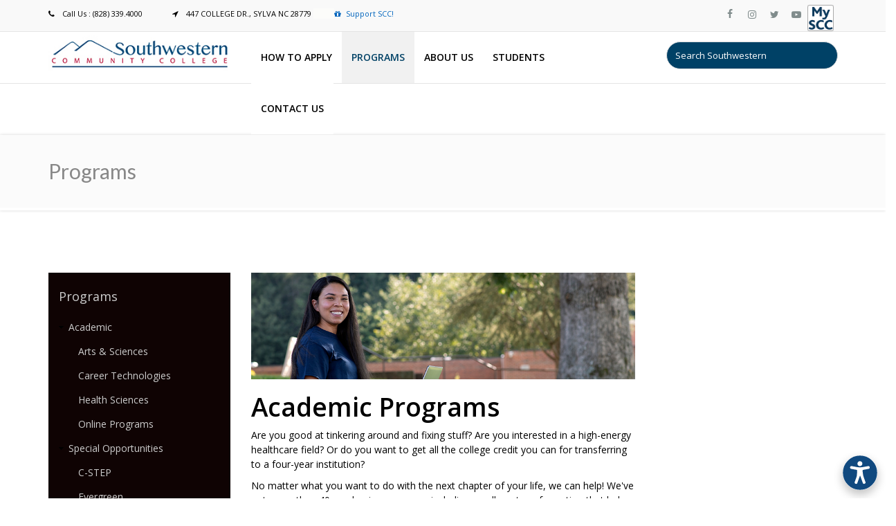

--- FILE ---
content_type: text/html; charset=UTF-8
request_url: https://southwesterncc.edu/programs
body_size: 21603
content:
<!DOCTYPE html>
<html lang="en" dir="ltr" prefix="content: http://purl.org/rss/1.0/modules/content/  dc: http://purl.org/dc/terms/  foaf: http://xmlns.com/foaf/0.1/  og: http://ogp.me/ns#  rdfs: http://www.w3.org/2000/01/rdf-schema#  schema: http://schema.org/  sioc: http://rdfs.org/sioc/ns#  sioct: http://rdfs.org/sioc/types#  skos: http://www.w3.org/2004/02/skos/core#  xsd: http://www.w3.org/2001/XMLSchema# ">
  <head>
    <meta name="viewport" content="width=device-width, initial-scale=1.0, minimum-scale=1">
    <meta charset="utf-8" />
<style>#block-cheeseburgermenu, #block-cheeseburgermenutrigger {--cheese-aside-bg-color: rgba( 13, 13, 13, 1);--cheese-aside-text-color: rgba( 255, 255, 255, 1);--cheese-main-bg-color: rgba( 255, 255, 255, 1);--cheese-main-text-color: rgba( 0, 0, 0, 1);--cheese-trigger-color: rgba( 7, 35, 176, 1);--cheese-trigger-bg-color: rgba( 13, 135, 242, 1);--cheese-scrollbar-color: rgba( 13, 135, 242, 1);}</style>
<script async src="/sites/default/files/google_analytics/gtag.js?t98j6p"></script>
<script>window.dataLayer = window.dataLayer || [];function gtag(){dataLayer.push(arguments)};gtag("js", new Date());gtag("set", "developer_id.dMDhkMT", true);gtag("config", "G-8BD68CP5Z9", {"groups":"default","page_placeholder":"PLACEHOLDER_page_location"});gtag("config", "AW-950415720", {"groups":"default","page_placeholder":"PLACEHOLDER_page_location"});</script>
<meta name="description" content="Academic ProgramsAre you good at tinkering around and fixing stuff? Are you interested in a high-energy healthcare field? Or do you want to get all the college credit you can for transferring to a four-year institution?No matter what you want to do with the next chapter of your life, we can help! We&#039;ve got more than 40 academic programs - including a college-transfer option that helps you save tons of money will banking as much as two years of college credit." />
<meta name="geo.position" content="35.34847, -83.20668" />
<meta name="geo.placename" content="Sylva, NC" />
<link rel="canonical" href="https://southwesterncc.edu/programs" />
<meta name="Generator" content="Drupal 9 (https://www.drupal.org)" />
<meta name="MobileOptimized" content="width" />
<meta name="HandheldFriendly" content="true" />
<meta name="viewport" content="width=device-width, initial-scale=1.0, maximum-scale=1.0, user-scalable=0" />
<link rel="icon" href="/sites/default/files/Favicon1.png" type="image/png" />

    <title>Programs | SOUTHWESTERN COMMUNITY COLLEGE</title>
    <link rel="stylesheet" media="all" href="/sites/default/files/css/css_pK06NY6oWNSJ81QewpgZVSDJM71USsjBi6gDe7TPn2M.css" />
<link rel="stylesheet" media="all" href="https://cdnjs.cloudflare.com/ajax/libs/font-awesome/4.3.0/css/font-awesome.min.css" />
<link rel="stylesheet" media="all" href="/sites/default/files/css/css_nnx4V1oymteGlm8S4ruUYgRQoJkUePZYoh20oDxr81M.css" />
<link rel="stylesheet" media="all" href="/sites/default/files/css/css_3B7pBZqxege7HVSSaEgSuF29F7Aoy2MAgy664uO-3JI.css" />
<link rel="stylesheet" media="all" href="/sites/default/files/css/css_MWPNXczMFF1OfS4yaLkysNreIfkBwS_RkTAFxs1Qdpk.css" />

    
  </head>
  <body class="ltr wide page-node-66 preloader1">
    	<div id="preloader">
		<div class="spinner">
			<div class="sk-dot1"></div><div class="sk-dot2"></div>
			<div class="rect3"></div><div class="rect4"></div>
			<div class="rect5"></div>
		</div>
	</div>
	    <a href="#main-content" class="visually-hidden focusable">
      Skip to main content
    </a>
    
      <div class="dialog-off-canvas-main-canvas" data-off-canvas-main-canvas>
    <div class="inv-body-inner default"><div id="section-header-top" class="inv-section">
  <div class="section-inner">
  <div class="container">
    <div class="row"><!-- .region-header-top-left-->
  <div class="inv-region region-header_top_left col-xs-12 col-sm-12 col-md-6 col-lg-6 region region-header-top-left">
    <div id="block-frontpagecontact" class="hidden-xs block">
          
        
  <div>
          
            <div class="clearfix text-formatted field field--name-body field--type-text-with-summary field--label-hidden field__item"><div style="" class="hotline"><span  class="inv-icon" style="margin-right:40px">
                        <i  class="fa fa-phone"></i> <span class="icon-text">Call Us : (828) 339.4000</span>
            </span><span  class="inv-icon" style="">
                        <i  class="fa fa-location-arrow"></i> <span class="icon-text">447 COLLEGE DR., SYLVA NC 28779     </span>
            </span><span  class="inv-icon" style="border-width:0px 0 0 30px;border-style:solid;border-color:#fcfcfa">
                        <a href="/Foundation/foundation" target="_blank"><i  class="fa fa-gift"></i><span class="icon-text">Support SCC!</span></a>
            </span></div></div>
      <div class="node_view"></div>
      </div>
</div>

<div id="block-panaramaapi" class="block">
          
        
  <div>
          
            <div class="clearfix text-formatted field field--name-body field--type-text-with-summary field--label-hidden field__item"><script src="https://panorama-api.yuja.com/visualizers/website-accessibility/aa881a00ec2d26a1b084030f2aea59385338c742de8d1cbaea69687c481b2837"></script></div>
      <div class="node_view"></div>
      </div>
</div>

<div id="block-frontpagecontactmobile" class="visible-xs hidden-sm hidden-md hidden-lg block">
          
        
  <div>
          
            <div class="clearfix text-formatted field field--name-body field--type-text-with-summary field--label-hidden field__item"><div style="" class="hotline"><span  class="inv-icon" style="margin-right:40px">
                        <i  class="ico-phone5"></i> <span class="icon-text">828.339.4000</span>
            </span><span  class="inv-icon" style="">
                        <a href="https://goo.gl/maps/7kXexvbHfyfL7yap7" target="_blank"><i  class="ico-location"></i><span class="icon-text">Map</span></a>
            </span><span  class="inv-icon" style="border-width:0px 0 0 30px;border-style:solid;border-color:#fcfcfa">
                        <a href="/Foundation/foundation" target="_blank"><i  class="ico-gift"></i><span class="icon-text">Support SCC!</span></a>
            </span></div></div>
      <div class="node_view"></div>
      </div>
</div>

<div class="views-exposed-form visible-xs visible-sm hidden-md hidden-lg block" data-drupal-selector="views-exposed-form-solr-site-search-page-1" id="block-exposedformsolr-site-searchpage-1-2">
          
        
  <div>
          <form action="/site-search" method="get" id="views-exposed-form-solr-site-search-page-1" accept-charset="UTF-8">
  <div class="form--inline clearfix">
  <div class="js-form-item form-item js-form-type-search-api-autocomplete form-type-search-api-autocomplete js-form-item-search form-item-search form-no-label">
        <input placeholder="Search Southwestern" data-drupal-selector="edit-search" data-search-api-autocomplete-search="solr_site_search" class="form-autocomplete form-text" data-autocomplete-path="/search_api_autocomplete/solr_site_search?display=page_1&amp;&amp;filter=search" type="text" id="edit-search" name="search" value="" size="30" maxlength="128" />

        </div>
<div data-drupal-selector="edit-actions" class="form-actions js-form-wrapper form-wrapper" id="edit-actions"><input data-drupal-selector="edit-submit-solr-site-search" type="submit" id="edit-submit-solr-site-search" value="Apply" class="button js-form-submit form-submit" />
</div>

</div>

</form>

      </div>
</div>


  </div>
<!-- END .region-header-top-left-->
<!-- .region-header-top-right-->
  <div class="inv-region region-header_top_right col-xs-12 col-sm-12 col-md-6 col-lg-6 region region-header-top-right">
    <div id="block-frontpagesocialheader" class="hidden-xs block">
          
        
  <div>
          
            <div class="clearfix text-formatted field field--name-body field--type-text-with-summary field--label-hidden field__item"><div style="" class="text-right"><a  class="inv-icon style01" style="" href="https://www.facebook.com/sccnc1" target="_blank">
	<span class="soc_name"></span>
	<span class="soc_icon_bg"></span>
	<i class="ico-facebook4"></i>
</a><a  class="inv-icon google style01" style="" href="https://www.instagram.com/southwesterncc/?hl=en" target="_blank">
	<span class="soc_name"></span>
	<span class="soc_icon_bg"></span>
	<i class="fa fa-instagram"></i>
</a><a  class="inv-icon twitter style01" style="" href="https://twitter.com/southwesterncc?ref_src=twsrc%5Egoogle%7Ctwcamp%5Eserp%7Ctwgr%5Eauthor" target="_blank">
	<span class="soc_name"></span>
	<span class="soc_icon_bg"></span>
	<i class="fa fa-twitter"></i>
</a><a  class="inv-icon style01" style="" href="https://www.youtube.com/channel/UCSh3Pl7ly7PPbGmvHuDkA9w" target="_blank">
	<span class="soc_name"></span>
	<span class="soc_icon_bg"></span>
	<i class="fa fa-youtube-play"></i>
</a><span  class="inv-icon style02" style="background-image:url(&#039;https://southwesterncc.edu/sites/default/files/MySCC1.png&#039;);background-repeat: no-repeat;background-size: contain">
                        <a href="https://my.southwesterncc.edu/" target="_blank"><i ></i><span class="icon-text"></span></a>
            </span></div></div>
      <div class="node_view"></div>
      </div>
</div>


  </div>
<!-- END .region-header-top-right-->
</div>
  </div>
  </div>
</div>
<div id="section-header" class="inv-section inv-sticky">
  <div class="section-inner">
  <div class="container">
    <div class="row"><!-- .region-footer-first-->
  <div class="inv-region region-footer_first col-xs-12 col-sm-12 col-md-3 col-lg-3 region region-footer-first">
    <div id="block-enar-branding" class="block">
          
        
  <div>
          <a href="/" rel="home" class="site-logo">
      <img src="/sites/default/files/2021_website.png" alt="Home" />
    </a>
        </div>
</div>


  </div>
<!-- END .region-footer-first-->
<!-- .region-haft-content-second-->
  <div class="inv-region region-haft_content_second col-xs-12 col-sm-12 col-md-6 col-lg-6 region region-haft-content-second">
    <div id="block-newmainmenu-4" class="hidden-xs hidden-sm visible-md visible-lg block">
          
        
  <div>
          <div  class="tb-megamenu tb-megamenu-new-main-menu" role="navigation" aria-label="Main navigation">
      <button data-target=".nav-collapse" data-toggle="collapse" class="btn btn-navbar tb-megamenu-button" type="button">
      <i class="fa fa-reorder"></i>
    </button>
    <div class="nav-collapse  always-show">
    <ul  class="tb-megamenu-nav nav level-0 items-5" role="list" >
        <li  class="tb-megamenu-item level-1 mega dropdown" data-id="menu_link_content:6ca96b74-8298-42dd-9516-c5ab5eaf7071" data-level="1" data-type="menu_item" data-class="" data-xicon="" data-caption="" data-alignsub="" data-group="0" data-hidewcol="0" data-hidesub="0" data-label="" aria-level="1" >
      <a href="/completing-our-online-enrollment-process"  class="dropdown-toggle" aria-expanded="false">
          How to Apply
          <span class="caret"></span>
          </a>
  <div  class="tb-megamenu-submenu dropdown-menu mega-dropdown-menu nav-child" data-class="" data-width="300" style="width: 300px;" role="list">
  <div class="mega-dropdown-inner">
          <div  class="tb-megamenu-row row-fluid">
      <div  class="tb-megamenu-column span12 mega-col-nav" data-class="" data-width="12" data-hidewcol="0" id="tb-megamenu-column-1">
  <div class="tb-megamenu-column-inner mega-inner clearfix">
               <ul  class="tb-megamenu-subnav mega-nav level-1 items-3" role="list">
        <li  class="tb-megamenu-item level-2 mega dropdown-submenu" data-id="menu_link_content:992a1bab-f27d-40fa-a384-e433fd813deb" data-level="2" data-type="menu_item" data-class="" data-xicon="" data-caption="" data-alignsub="" data-group="0" data-hidewcol="0" data-hidesub="0" data-label="" aria-level="2" >
      <a href="/admissions"  class="dropdown-toggle" aria-expanded="false">
          Admissions / Enrollment
          <span class="caret"></span>
          </a>
  <div  class="tb-megamenu-submenu dropdown-menu mega-dropdown-menu nav-child" data-class="" data-width="300" style="width: 300px;" role="list">
  <div class="mega-dropdown-inner">
          <div  class="tb-megamenu-row row-fluid">
      <div  class="tb-megamenu-column span12 mega-col-nav" data-class="" data-width="12" data-hidewcol="0" id="tb-megamenu-column-2">
  <div class="tb-megamenu-column-inner mega-inner clearfix">
               <ul  class="tb-megamenu-subnav mega-nav level-2 items-5" role="list">
        <li  class="tb-megamenu-item level-3 mega" data-id="menu_link_content:40588f14-e137-48e0-a21b-9720dd75a2fe" data-level="3" data-type="menu_item" data-class="" data-xicon="" data-caption="" data-alignsub="" data-group="0" data-hidewcol="0" data-hidesub="0" data-label="" aria-level="3" >
      <a href="https://www.southwesterncc.edu/NSO" >
          New Student Orientation
          </a>
  
</li>

        <li  class="tb-megamenu-item level-3 mega" data-id="menu_link_content:e59ac7c0-3e8a-43a4-a513-49da9b42baf1" data-level="3" data-type="menu_item" data-class="" data-xicon="" data-caption="" data-alignsub="" data-group="0" data-hidewcol="0" data-hidesub="0" data-label="" aria-level="3" >
      <a href="https://www.southwesterncc.edu/admissions/campus-housing" >
          Off-Campus Housing
          </a>
  
</li>

        <li  class="tb-megamenu-item level-3 mega" data-id="menu_link_content:e30aa082-a96d-4151-988f-6611aaa54b8e" data-level="3" data-type="menu_item" data-class="" data-xicon="" data-caption="" data-alignsub="" data-group="0" data-hidewcol="0" data-hidesub="0" data-label="" aria-level="3" >
      <a href="https://www.southwesterncc.edu/testing-center" >
          Testing Center
          </a>
  
</li>

        <li  class="tb-megamenu-item level-3 mega" data-id="menu_link_content:f0573469-111c-4ba1-90c2-585f3f785861" data-level="3" data-type="menu_item" data-class="" data-xicon="" data-caption="" data-alignsub="" data-group="0" data-hidewcol="0" data-hidesub="0" data-label="" aria-level="3" >
      <a href="https://www.southwesterncc.edu/admissions/tuition-fees-and-payments" >
          Tuition &amp; Fees
          </a>
  
</li>

        <li  class="tb-megamenu-item level-3 mega" data-id="menu_link_content:5fd8fcd3-4403-4687-8619-51aeba9c747d" data-level="3" data-type="menu_item" data-class="" data-xicon="" data-caption="" data-alignsub="" data-group="0" data-hidewcol="0" data-hidesub="0" data-label="" aria-level="3" >
      <a href="https://www.southwesterncc.edu/admissions/enroll-non-us-student" >
          Non-US Student Enrollment
          </a>
  
</li>

  </ul>

      </div>
</div>

  </div>

      </div>
</div>

</li>

        <li  class="tb-megamenu-item level-2 mega" data-id="menu_link_content:0cd9a715-1fd1-469b-a769-668900154900" data-level="2" data-type="menu_item" data-class="" data-xicon="" data-caption="" data-alignsub="" data-group="0" data-hidewcol="0" data-hidesub="0" data-label="" aria-level="2" >
      <a href="https://www.southwesterncc.edu/class-schedule" >
          Class schedules
          </a>
  
</li>

        <li  class="tb-megamenu-item level-2 mega" data-id="menu_link_content:b7187a39-d275-433d-b55d-3717769667ae" data-level="2" data-type="menu_item" data-class="" data-xicon="" data-caption="" data-alignsub="" data-group="0" data-hidewcol="0" data-hidesub="0" data-label="" aria-level="2" >
      <a href="https://www.southwesterncc.edu/financial-aid" >
          Financial Aid
          </a>
  
</li>

  </ul>

      </div>
</div>

  </div>

      </div>
</div>

</li>

        <li  class="tb-megamenu-item level-1 mega dropdown active active-trail" data-id="menu_link_content:835578ba-976b-4db0-92d2-233da116acd8" data-level="1" data-type="menu_item" data-class="" data-xicon="" data-caption="" data-alignsub="" data-group="0" data-hidewcol="0" data-hidesub="0" data-label="" aria-level="1" >
      <a href="/programs"  class="dropdown-toggle active-trail" aria-expanded="false">
          Programs
          <span class="caret"></span>
          </a>
  <div  class="tb-megamenu-submenu dropdown-menu mega-dropdown-menu nav-child" data-class="" data-width="275" style="width: 275px;" role="list">
  <div class="mega-dropdown-inner">
          <div  class="tb-megamenu-row row-fluid">
      <div  class="tb-megamenu-column span12 mega-col-nav" data-class="" data-width="12" data-hidewcol="0" id="tb-megamenu-column-3">
  <div class="tb-megamenu-column-inner mega-inner clearfix">
               <ul  class="tb-megamenu-subnav mega-nav level-1 items-3" role="list">
        <li  class="tb-megamenu-item level-2 mega dropdown-submenu" data-id="menu_link_content:5a4eecdb-8c91-4887-b114-aa486603e56d" data-level="2" data-type="menu_item" data-class="" data-xicon="" data-caption="" data-alignsub="" data-group="0" data-hidewcol="0" data-hidesub="0" data-label="" aria-level="2" >
      <a href="https://www.southwesterncc.edu/programs"  class="dropdown-toggle" aria-expanded="false">
          Academic
          <span class="caret"></span>
          </a>
  <div  class="tb-megamenu-submenu dropdown-menu mega-dropdown-menu nav-child" data-class="" data-width="300" style="width: 300px;" role="list">
  <div class="mega-dropdown-inner">
          <div  class="tb-megamenu-row row-fluid">
      <div  class="tb-megamenu-column span12 mega-col-nav" data-class="" data-width="12" data-hidewcol="0" id="tb-megamenu-column-4">
  <div class="tb-megamenu-column-inner mega-inner clearfix">
               <ul  class="tb-megamenu-subnav mega-nav level-2 items-4" role="list">
        <li  class="tb-megamenu-item level-3 mega" data-id="menu_link_content:959d2773-796f-412b-aa30-a35b581a360a" data-level="3" data-type="menu_item" data-class="" data-xicon="" data-caption="" data-alignsub="" data-group="0" data-hidewcol="0" data-hidesub="1" data-label="" aria-level="3" >
      <a href="https://www.southwesterncc.edu/arts-sciences" >
          Arts &amp; Sciences / College Transfer
          </a>
  
</li>

        <li  class="tb-megamenu-item level-3 mega" data-id="menu_link_content:4af52684-0bf2-4dc6-85b2-c153f8d3b78f" data-level="3" data-type="menu_item" data-class="" data-xicon="" data-caption="" data-alignsub="" data-group="0" data-hidewcol="0" data-hidesub="1" data-label="" aria-level="3" >
      <a href="https://www.southwesterncc.edu/career-technologies/career-technologies" >
          Career Technologies
          </a>
  
</li>

        <li  class="tb-megamenu-item level-3 mega" data-id="menu_link_content:1ae589ca-ed2d-4d64-9119-cc8fbabade75" data-level="3" data-type="menu_item" data-class="" data-xicon="" data-caption="" data-alignsub="" data-group="0" data-hidewcol="0" data-hidesub="1" data-label="" aria-level="3" >
      <a href="https://www.southwesterncc.edu/health-sciences/health-sciences-academic-programs" >
          Health Sciences
          </a>
  
</li>

        <li  class="tb-megamenu-item level-3 mega" data-id="menu_link_content:c1fbe61f-7b87-475d-8d82-f377977681d3" data-level="3" data-type="menu_item" data-class="" data-xicon="" data-caption="" data-alignsub="" data-group="0" data-hidewcol="0" data-hidesub="0" data-label="" aria-level="3" >
      <a href="https://www.southwesterncc.edu/elearning/online-programs" >
          Online Programs	
          </a>
  
</li>

  </ul>

      </div>
</div>

  </div>

      </div>
</div>

</li>

            <li  class="tb-megamenu-item level-2 mega dropdown-submenu" data-id="menu_link_content:ba0348e4-ce71-4b32-89e1-bdd9d02fac57" data-level="2" data-type="menu_item" data-class="" data-xicon="" data-caption="" data-alignsub="" data-group="0" data-hidewcol="0" data-hidesub="0" data-label="" aria-level="2" >
      <span class="dropdown-toggle tb-megamenu-no-link" aria-expanded="false" tabindex="0">
          Special Opportunities
          <span class="caret"></span>
          </span>
  <div  class="tb-megamenu-submenu dropdown-menu mega-dropdown-menu nav-child" data-class="" data-width="300" style="width: 300px;" role="list">
  <div class="mega-dropdown-inner">
          <div  class="tb-megamenu-row row-fluid">
      <div  class="tb-megamenu-column span12 mega-col-nav" data-class="" data-width="12" data-hidewcol="0" id="tb-megamenu-column-4">
  <div class="tb-megamenu-column-inner mega-inner clearfix">
               <ul  class="tb-megamenu-subnav mega-nav level-2 items-7" role="list">
        <li  class="tb-megamenu-item level-3 mega" data-id="menu_link_content:b8ccf48a-0abf-448a-9866-9e651a1f1167" data-level="3" data-type="menu_item" data-class="" data-xicon="" data-caption="" data-alignsub="" data-group="0" data-hidewcol="0" data-hidesub="0" data-label="" aria-level="3" >
      <a href="https://www.southwesterncc.edu/c-step" >
          C-STEP
          </a>
  
</li>

        <li  class="tb-megamenu-item level-3 mega" data-id="menu_link_content:8b1a6485-bc50-424c-8000-d7ff9a394509" data-level="3" data-type="menu_item" data-class="" data-xicon="" data-caption="" data-alignsub="" data-group="0" data-hidewcol="0" data-hidesub="0" data-label="" aria-level="3" >
      <a href="/evergreen" >
          Evergreen
          </a>
  
</li>

        <li  class="tb-megamenu-item level-3 mega" data-id="menu_link_content:2b2999d8-b386-490a-85e7-172502baeaeb" data-level="3" data-type="menu_item" data-class="" data-xicon="" data-caption="" data-alignsub="" data-group="0" data-hidewcol="0" data-hidesub="0" data-label="" aria-level="3" >
      <a href="https://www.southwesterncc.edu/honors-program" >
          Honors Program
          </a>
  
</li>

        <li  class="tb-megamenu-item level-3 mega" data-id="menu_link_content:b03bef18-1658-46ed-ba45-adc8713d9e73" data-level="3" data-type="menu_item" data-class="" data-xicon="" data-caption="" data-alignsub="" data-group="0" data-hidewcol="0" data-hidesub="0" data-label="" aria-level="3" >
      <a href="/college-and-career-readiness/project-search" >
          Project SEARCH
          </a>
  
</li>

        <li  class="tb-megamenu-item level-3 mega" data-id="menu_link_content:cf2d10ea-4c9e-4e20-a27a-bdf23cb31eff" data-level="3" data-type="menu_item" data-class="" data-xicon="" data-caption="" data-alignsub="" data-group="0" data-hidewcol="0" data-hidesub="0" data-label="" aria-level="3" >
      <a href="/sccwcu-band" >
          SCC/WCU Band
          </a>
  
</li>

        <li  class="tb-megamenu-item level-3 mega" data-id="menu_link_content:4ce740eb-cc1d-40ba-a24a-86fd8d35071e" data-level="3" data-type="menu_item" data-class="" data-xicon="" data-caption="" data-alignsub="" data-group="0" data-hidewcol="0" data-hidesub="0" data-label="" aria-level="3" >
      <a href="/stem/smokymtnstem" >
          STEM/NASA Partnership
          </a>
  
</li>

        <li  class="tb-megamenu-item level-3 mega" data-id="menu_link_content:3fec0fa0-9752-4167-a947-0fa3635581c7" data-level="3" data-type="menu_item" data-class="" data-xicon="" data-caption="" data-alignsub="" data-group="0" data-hidewcol="0" data-hidesub="0" data-label="" aria-level="3" >
      <a href="/wac/writing-across-curriculum" >
          Writing Across the Curriculum
          </a>
  
</li>

  </ul>

      </div>
</div>

  </div>

      </div>
</div>

</li>

        <li  class="tb-megamenu-item level-2 mega dropdown-submenu" data-id="menu_link_content:fbfa9683-7d26-42de-94bc-a4646525a582" data-level="2" data-type="menu_item" data-class="" data-xicon="" data-caption="" data-alignsub="" data-group="0" data-hidewcol="0" data-hidesub="0" data-label="" aria-level="2" >
      <a href="https://www.southwesterncc.edu/workforce-innovations/continuing-education"  class="dropdown-toggle" aria-expanded="false">
          Workforce Continuing Education
          <span class="caret"></span>
          </a>
  <div  class="tb-megamenu-submenu dropdown-menu mega-dropdown-menu nav-child" data-class="" data-width="300" style="width: 300px;" role="list">
  <div class="mega-dropdown-inner">
          <div  class="tb-megamenu-row row-fluid">
      <div  class="tb-megamenu-column span12 mega-col-nav" data-class="" data-width="12" data-hidewcol="0" id="tb-megamenu-column-4">
  <div class="tb-megamenu-column-inner mega-inner clearfix">
               <ul  class="tb-megamenu-subnav mega-nav level-2 items-7" role="list">
        <li  class="tb-megamenu-item level-3 mega" data-id="menu_link_content:642e1131-42ae-4fb8-a84e-acc75a80b91f" data-level="3" data-type="menu_item" data-class="" data-xicon="" data-caption="" data-alignsub="" data-group="0" data-hidewcol="0" data-hidesub="1" data-label="" aria-level="3" >
      <a href="/college-and-career-readiness" >
          College and Career Readiness
          </a>
  
</li>

        <li  class="tb-megamenu-item level-3 mega" data-id="menu_link_content:552968db-6c8d-4d14-8821-756a753ce9d2" data-level="3" data-type="menu_item" data-class="" data-xicon="" data-caption="" data-alignsub="" data-group="0" data-hidewcol="0" data-hidesub="0" data-label="" aria-level="3" >
      <a href="https://ss.southwesterncc.edu/Student/InstantEnrollment" >
          Enroll Online
          </a>
  
</li>

        <li  class="tb-megamenu-item level-3 mega" data-id="menu_link_content:a920335f-a799-430f-a749-d929d1ad7334" data-level="3" data-type="menu_item" data-class="" data-xicon="" data-caption="" data-alignsub="" data-group="0" data-hidewcol="0" data-hidesub="1" data-label="" aria-level="3" >
      <a href="/heritage-arts-1" >
          Heritage Arts
          </a>
  
</li>

        <li  class="tb-megamenu-item level-3 mega" data-id="menu_link_content:512c3ce1-d352-409a-9f5c-c41a52fbb4b6" data-level="3" data-type="menu_item" data-class="" data-xicon="" data-caption="" data-alignsub="" data-group="0" data-hidewcol="0" data-hidesub="0" data-label="" aria-level="3" >
      <a href="/workforce-innovations/personal-enrichment" >
          Personal Enrichment
          </a>
  
</li>

        <li  class="tb-megamenu-item level-3 mega" data-id="menu_link_content:c926ee5b-7122-4965-a695-91e1dc79c7e7" data-level="3" data-type="menu_item" data-class="" data-xicon="" data-caption="" data-alignsub="" data-group="0" data-hidewcol="0" data-hidesub="1" data-label="" aria-level="3" >
      <a href="/pstc/jerry-sutton-public-safety-training-center" >
          Public Safety Training
          </a>
  
</li>

        <li  class="tb-megamenu-item level-3 mega" data-id="menu_link_content:a7e148de-bbba-4d77-9519-2ebfef982234" data-level="3" data-type="menu_item" data-class="" data-xicon="" data-caption="" data-alignsub="" data-group="0" data-hidewcol="0" data-hidesub="1" data-label="" aria-level="3" >
      <a href="/sbc" >
          Small Business Center
          </a>
  
</li>

        <li  class="tb-megamenu-item level-3 mega" data-id="menu_link_content:9a06dd02-7c93-4d54-8318-c25002168786" data-level="3" data-type="menu_item" data-class="" data-xicon="" data-caption="" data-alignsub="" data-group="0" data-hidewcol="0" data-hidesub="1" data-label="" aria-level="3" >
      <a href="/workforce-innovations/workforce-education" >
          Workforce Education
          </a>
  
</li>

  </ul>

      </div>
</div>

  </div>

      </div>
</div>

</li>

  </ul>

      </div>
</div>

  </div>

      </div>
</div>

</li>

        <li  class="tb-megamenu-item level-1 mega dropdown" data-id="menu_link_content:4afac5ef-658c-41c3-aaa8-5b8ef21ec61f" data-level="1" data-type="menu_item" data-class="" data-xicon="" data-caption="" data-alignsub="" data-group="0" data-hidewcol="0" data-hidesub="0" data-label="" aria-level="1" >
      <a href="/about-us"  class="dropdown-toggle" aria-expanded="false">
          About Us
          <span class="caret"></span>
          </a>
  <div  class="tb-megamenu-submenu dropdown-menu mega-dropdown-menu nav-child" data-class="" data-width="350" style="width: 350px;" role="list">
  <div class="mega-dropdown-inner">
          <div  class="tb-megamenu-row row-fluid">
      <div  class="tb-megamenu-column span12 mega-col-nav" data-class="" data-width="12" data-hidewcol="0" id="tb-megamenu-column-4">
  <div class="tb-megamenu-column-inner mega-inner clearfix">
               <ul  class="tb-megamenu-subnav mega-nav level-1 items-15" role="list">
        <li  class="tb-megamenu-item level-2 mega" data-id="menu_link_content:ec77c0d0-cd20-4747-8ace-190146118d9e" data-level="2" data-type="menu_item" data-class="" data-xicon="" data-caption="" data-alignsub="" data-group="0" data-hidewcol="0" data-hidesub="0" data-label="" aria-level="2" >
      <a href="/accreditation" >
          Accreditation
          </a>
  
</li>

        <li  class="tb-megamenu-item level-2 mega" data-id="menu_link_content:ed75cbc4-758f-48c2-a191-c142de6d1801" data-level="2" data-type="menu_item" data-class="" data-xicon="" data-caption="" data-alignsub="" data-group="0" data-hidewcol="0" data-hidesub="0" data-label="" aria-level="2" >
      <a href="/board-trustees" >
          Board of Trustees
          </a>
  
</li>

        <li  class="tb-megamenu-item level-2 mega" data-id="menu_link_content:735b90aa-668b-4008-ba68-b29ce19aa0f3" data-level="2" data-type="menu_item" data-class="" data-xicon="" data-caption="" data-alignsub="" data-group="0" data-hidewcol="0" data-hidesub="0" data-label="" aria-level="2" >
      <a href="/college-history" >
          College HIstory
          </a>
  
</li>

        <li  class="tb-megamenu-item level-2 mega" data-id="menu_link_content:769602da-519d-487b-8ca6-74d12d5ec6f9" data-level="2" data-type="menu_item" data-class="" data-xicon="" data-caption="" data-alignsub="" data-group="0" data-hidewcol="0" data-hidesub="0" data-label="" aria-level="2" >
      <a href="/about-us" >
          College Mission
          </a>
  
</li>

        <li  class="tb-megamenu-item level-2 mega" data-id="menu_link_content:e130b85a-e5e5-4e39-9a3b-2146b071a1e7" data-level="2" data-type="menu_item" data-class="" data-xicon="" data-caption="" data-alignsub="" data-group="0" data-hidewcol="0" data-hidesub="0" data-label="" aria-level="2" >
      <a href="/admissions/consumer-information" >
          Consumer Information
          </a>
  
</li>

        <li  class="tb-megamenu-item level-2 mega" data-id="menu_link_content:5bb162c9-2c02-420f-9a14-52123799c8db" data-level="2" data-type="menu_item" data-class="" data-xicon="" data-caption="" data-alignsub="" data-group="0" data-hidewcol="0" data-hidesub="0" data-label="" aria-level="2" >
      <a href="/covid-19" >
          Covid-19
          </a>
  
</li>

        <li  class="tb-megamenu-item level-2 mega" data-id="menu_link_content:6ea2537f-6b0c-497d-ba23-bb559843f701" data-level="2" data-type="menu_item" data-class="" data-xicon="" data-caption="" data-alignsub="" data-group="0" data-hidewcol="0" data-hidesub="0" data-label="" aria-level="2" >
      <a href="/event-reservation-form" >
          Event Reservation Form
          </a>
  
</li>

        <li  class="tb-megamenu-item level-2 mega" data-id="menu_link_content:4416341c-d501-43e3-ada9-56466f0df75c" data-level="2" data-type="menu_item" data-class="" data-xicon="" data-caption="" data-alignsub="" data-group="0" data-hidewcol="0" data-hidesub="0" data-label="" aria-level="2" >
      <a href="https://southwesterncc.exacthire.com/" >
          Employment at SCC
          </a>
  
</li>

        <li  class="tb-megamenu-item level-2 mega" data-id="menu_link_content:4896bc18-891e-41f2-943d-d931a254dd4c" data-level="2" data-type="menu_item" data-class="" data-xicon="" data-caption="" data-alignsub="" data-group="0" data-hidewcol="0" data-hidesub="0" data-label="" aria-level="2" >
      <a href="/faculty-and-staff" >
          Faculty and Staff
          </a>
  
</li>

        <li  class="tb-megamenu-item level-2 mega" data-id="menu_link_content:ef41745b-3ba2-4629-a70c-ee3175e15d7f" data-level="2" data-type="menu_item" data-class="" data-xicon="" data-caption="" data-alignsub="" data-group="0" data-hidewcol="0" data-hidesub="0" data-label="" aria-level="2" >
      <a href="/Foundation" >
          Foundation
          </a>
  
</li>

        <li  class="tb-megamenu-item level-2 mega" data-id="menu_link_content:18a7561c-6e23-4231-8900-147b509d48d6" data-level="2" data-type="menu_item" data-class="" data-xicon="" data-caption="" data-alignsub="" data-group="0" data-hidewcol="0" data-hidesub="0" data-label="" aria-level="2" >
      <a href="/human-resources" >
          Human Resources
          </a>
  
</li>

        <li  class="tb-megamenu-item level-2 mega" data-id="menu_link_content:2305ac18-7dab-48e2-ad8b-68e1fa9b720c" data-level="2" data-type="menu_item" data-class="" data-xicon="" data-caption="" data-alignsub="" data-group="0" data-hidewcol="0" data-hidesub="0" data-label="" aria-level="2" >
      <a href="/scc-locations/scc-locations" >
          Locations
          </a>
  
</li>

        <li  class="tb-megamenu-item level-2 mega" data-id="menu_link_content:43c117d2-7448-48ab-b390-14a625ff30de" data-level="2" data-type="menu_item" data-class="" data-xicon="" data-caption="" data-alignsub="" data-group="0" data-hidewcol="0" data-hidesub="0" data-label="" aria-level="2" >
      <a href="/form/need-help" >
          Need Help?
          </a>
  
</li>

        <li  class="tb-megamenu-item level-2 mega" data-id="menu_link_content:100b1aff-98fa-403a-b995-ff453b3933de" data-level="2" data-type="menu_item" data-class="" data-xicon="" data-caption="" data-alignsub="" data-group="0" data-hidewcol="0" data-hidesub="0" data-label="" aria-level="2" >
      <a href="/presidents-office" >
          Presidents Office
          </a>
  
</li>

        <li  class="tb-megamenu-item level-2 mega" data-id="menu_link_content:f243b43d-a552-48bc-b2e2-213ab03653e0" data-level="2" data-type="menu_item" data-class="" data-xicon="" data-caption="" data-alignsub="" data-group="0" data-hidewcol="0" data-hidesub="0" data-label="" aria-level="2" >
      <a href="/campus-safety-security" >
          Safety and Security
          </a>
  
</li>

  </ul>

      </div>
</div>

  </div>

      </div>
</div>

</li>

        <li  class="tb-megamenu-item level-1 mega dropdown" data-id="menu_link_content:0a39277d-5a09-4e4d-800b-b58b7787c931" data-level="1" data-type="menu_item" data-class="" data-xicon="" data-caption="" data-alignsub="" data-group="0" data-hidewcol="0" data-hidesub="0" data-label="" aria-level="1" >
      <a href="/academic-services"  class="dropdown-toggle" aria-expanded="false">
          Students
          <span class="caret"></span>
          </a>
  <div  class="tb-megamenu-submenu dropdown-menu mega-dropdown-menu nav-child" data-class="" data-width="" role="list">
  <div class="mega-dropdown-inner">
          <div  class="tb-megamenu-row row-fluid">
      <div  class="tb-megamenu-column span12 mega-col-nav" data-class="" data-width="12" data-hidewcol="0" id="tb-megamenu-column-4">
  <div class="tb-megamenu-column-inner mega-inner clearfix">
               <ul  class="tb-megamenu-subnav mega-nav level-1 items-9" role="list">
        <li  class="tb-megamenu-item level-2 mega dropdown-submenu" data-id="menu_link_content:14e5a0da-da77-4a5f-9d93-00e7421e3195" data-level="2" data-type="menu_item" data-class="" data-xicon="" data-caption="" data-alignsub="" data-group="0" data-hidewcol="0" data-hidesub="0" data-label="" aria-level="2" >
      <a href="/academic-services"  class="dropdown-toggle" aria-expanded="false">
          Academic Services
          <span class="caret"></span>
          </a>
  <div  class="tb-megamenu-submenu dropdown-menu mega-dropdown-menu nav-child" data-class="" data-width="350" style="width: 350px;" role="list">
  <div class="mega-dropdown-inner">
          <div  class="tb-megamenu-row row-fluid">
      <div  class="tb-megamenu-column span12 mega-col-nav" data-class="" data-width="12" data-hidewcol="0" id="tb-megamenu-column-4">
  <div class="tb-megamenu-column-inner mega-inner clearfix">
               <ul  class="tb-megamenu-subnav mega-nav level-2 items-9" role="list">
        <li  class="tb-megamenu-item level-3 mega" data-id="menu_link_content:95752ad0-b94a-4289-9671-3b158a4f1642" data-level="3" data-type="menu_item" data-class="" data-xicon="" data-caption="" data-alignsub="" data-group="0" data-hidewcol="0" data-hidesub="0" data-label="" aria-level="3" >
      <a href="http://www.bkstr.com/webapp/wcs/stores/servlet/StoreCatalogDisplay?catalogId=10001&amp;langId=-1&amp;demoKey=d&amp;storeId=275406" >
          Bookstore
          </a>
  
</li>

        <li  class="tb-megamenu-item level-3 mega" data-id="menu_link_content:88501c5c-d262-42eb-8fd4-acc878770c75" data-level="3" data-type="menu_item" data-class="" data-xicon="" data-caption="" data-alignsub="" data-group="0" data-hidewcol="0" data-hidesub="0" data-label="" aria-level="3" >
      <a href="/elearning/e-learning" >
          E-Learning
          </a>
  
</li>

        <li  class="tb-megamenu-item level-3 mega" data-id="menu_link_content:ef6235df-abe3-49d9-8e8c-9dba0a5c3c56" data-level="3" data-type="menu_item" data-class="" data-xicon="" data-caption="" data-alignsub="" data-group="0" data-hidewcol="0" data-hidesub="0" data-label="" aria-level="3" >
      <a href="/it" >
          Information Technology
          </a>
  
</li>

        <li  class="tb-megamenu-item level-3 mega" data-id="menu_link_content:6b575bff-2986-4a82-a0dd-900d709158b6" data-level="3" data-type="menu_item" data-class="" data-xicon="" data-caption="" data-alignsub="" data-group="0" data-hidewcol="0" data-hidesub="0" data-label="" aria-level="3" >
      <a href="/learning-assistance" >
          Learning Assistance
          </a>
  
</li>

        <li  class="tb-megamenu-item level-3 mega" data-id="menu_link_content:fdfd7747-8430-44a4-92f5-0df69172b175" data-level="3" data-type="menu_item" data-class="" data-xicon="" data-caption="" data-alignsub="" data-group="0" data-hidewcol="0" data-hidesub="0" data-label="" aria-level="3" >
      <a href="/library/holt-library" >
          Library
          </a>
  
</li>

        <li  class="tb-megamenu-item level-3 mega" data-id="menu_link_content:46f30e47-cff4-4828-86dc-3d78897fa994" data-level="3" data-type="menu_item" data-class="" data-xicon="" data-caption="" data-alignsub="" data-group="0" data-hidewcol="0" data-hidesub="0" data-label="" aria-level="3" >
      <a href="/registrar" >
          Registrar
          </a>
  
</li>

        <li  class="tb-megamenu-item level-3 mega" data-id="menu_link_content:6dd8814d-b374-4d06-ad3b-a2dd474d9239" data-level="3" data-type="menu_item" data-class="" data-xicon="" data-caption="" data-alignsub="" data-group="0" data-hidewcol="0" data-hidesub="0" data-label="" aria-level="3" >
      <a href="https://www.southwesterncc.edu/simulation-learning" >
          Simulation Learning
          </a>
  
</li>

        <li  class="tb-megamenu-item level-3 mega" data-id="menu_link_content:42901066-593b-4373-9978-efc8507f2f4c" data-level="3" data-type="menu_item" data-class="" data-xicon="" data-caption="" data-alignsub="" data-group="0" data-hidewcol="0" data-hidesub="0" data-label="" aria-level="3" >
      <a href="/student-support-services" >
          Student Support Services
          </a>
  
</li>

        <li  class="tb-megamenu-item level-3 mega" data-id="menu_link_content:9e5b79cf-d275-4b80-bf1d-e5e54ff213b0" data-level="3" data-type="menu_item" data-class="" data-xicon="" data-caption="" data-alignsub="" data-group="0" data-hidewcol="0" data-hidesub="0" data-label="" aria-level="3" >
      <a href="/utac" >
          UTAC - University Transfer Advising Center
          </a>
  
</li>

  </ul>

      </div>
</div>

  </div>

      </div>
</div>

</li>

        <li  class="tb-megamenu-item level-2 mega" data-id="menu_link_content:2d933b4e-d7fe-4b29-aff8-8993903d744b" data-level="2" data-type="menu_item" data-class="" data-xicon="" data-caption="" data-alignsub="" data-group="0" data-hidewcol="0" data-hidesub="0" data-label="" aria-level="2" >
      <a href="/accessibility" >
          Accessibility
          </a>
  
</li>

        <li  class="tb-megamenu-item level-2 mega" data-id="menu_link_content:e81b7419-3278-4b73-8a03-74e5cdc26478" data-level="2" data-type="menu_item" data-class="" data-xicon="" data-caption="" data-alignsub="" data-group="0" data-hidewcol="0" data-hidesub="0" data-label="" aria-level="2" >
      <a href="/career-services" >
          Career Services
          </a>
  
</li>

        <li  class="tb-megamenu-item level-2 mega" data-id="menu_link_content:968db584-c4a6-4341-ac7e-9cad54b7c468" data-level="2" data-type="menu_item" data-class="" data-xicon="" data-caption="" data-alignsub="" data-group="0" data-hidewcol="0" data-hidesub="0" data-label="" aria-level="2" >
      <a href="/registrar/commencement" >
          Commencement
          </a>
  
</li>

        <li  class="tb-megamenu-item level-2 mega" data-id="menu_link_content:d094f1df-a8b8-41f8-88b1-909fa8b44b9c" data-level="2" data-type="menu_item" data-class="" data-xicon="" data-caption="" data-alignsub="" data-group="0" data-hidewcol="0" data-hidesub="0" data-label="" aria-level="2" >
      <a href="/counseling/counseling" >
          Counseling
          </a>
  
</li>

        <li  class="tb-megamenu-item level-2 mega dropdown-submenu" data-id="menu_link_content:ada0e6bd-db4a-4f99-851f-9699d6697430" data-level="2" data-type="menu_item" data-class="" data-xicon="" data-caption="" data-alignsub="" data-group="0" data-hidewcol="0" data-hidesub="0" data-label="" aria-level="2" >
      <a href="/high-school-students"  class="dropdown-toggle" aria-expanded="false">
          High School Students
          <span class="caret"></span>
          </a>
  <div  class="tb-megamenu-submenu dropdown-menu mega-dropdown-menu nav-child" data-class="" data-width="250" style="width: 250px;" role="list">
  <div class="mega-dropdown-inner">
          <div  class="tb-megamenu-row row-fluid">
      <div  class="tb-megamenu-column span12 mega-col-nav" data-class="" data-width="12" data-hidewcol="0" id="tb-megamenu-column-4">
  <div class="tb-megamenu-column-inner mega-inner clearfix">
               <ul  class="tb-megamenu-subnav mega-nav level-2 items-5" role="list">
        <li  class="tb-megamenu-item level-3 mega" data-id="menu_link_content:dae04190-63a0-4dc0-b465-e70a13d2b95c" data-level="3" data-type="menu_item" data-class="" data-xicon="" data-caption="" data-alignsub="" data-group="0" data-hidewcol="0" data-hidesub="0" data-label="" aria-level="3" >
      <a href="/career-and-college-promise" >
          Career and College Promise
          </a>
  
</li>

        <li  class="tb-megamenu-item level-3 mega" data-id="menu_link_content:829708fb-8ca5-4aa2-9404-8b0083cf677e" data-level="3" data-type="menu_item" data-class="" data-xicon="" data-caption="" data-alignsub="" data-group="0" data-hidewcol="0" data-hidesub="0" data-label="" aria-level="3" >
      <a href="/early-college" >
          Early College
          </a>
  
</li>

        <li  class="tb-megamenu-item level-3 mega" data-id="menu_link_content:72668ace-7f42-41df-8700-a6ca8b96f250" data-level="3" data-type="menu_item" data-class="" data-xicon="" data-caption="" data-alignsub="" data-group="0" data-hidewcol="0" data-hidesub="0" data-label="" aria-level="3" >
      <a href="/new-century-scholars" >
          New Century Scholars
          </a>
  
</li>

        <li  class="tb-megamenu-item level-3 mega" data-id="menu_link_content:5930f412-ff6f-4325-9f26-b98f6cb0423e" data-level="3" data-type="menu_item" data-class="" data-xicon="" data-caption="" data-alignsub="" data-group="0" data-hidewcol="0" data-hidesub="0" data-label="" aria-level="3" >
      <a href="https://www.southwesterncc.edu/high-school-students/project-shift" >
          Project SHIFT
          </a>
  
</li>

        <li  class="tb-megamenu-item level-3 mega" data-id="menu_link_content:80e742b4-5075-4292-8267-528ae9e4580d" data-level="3" data-type="menu_item" data-class="" data-xicon="" data-caption="" data-alignsub="" data-group="0" data-hidewcol="0" data-hidesub="0" data-label="" aria-level="3" >
      <a href="/upward-bound" >
          Upward Bound
          </a>
  
</li>

  </ul>

      </div>
</div>

  </div>

      </div>
</div>

</li>

        <li  class="tb-megamenu-item level-2 mega" data-id="menu_link_content:47d42c4d-1d18-4489-bdc6-804287d6c434" data-level="2" data-type="menu_item" data-class="" data-xicon="" data-caption="" data-alignsub="" data-group="0" data-hidewcol="0" data-hidesub="0" data-label="" aria-level="2" >
      <a href="https://my.southwesterncc.edu/" >
          mySCC
          </a>
  
</li>

        <li  class="tb-megamenu-item level-2 mega dropdown-submenu" data-id="menu_link_content:24cd79f6-d10c-422c-8a0d-f2e522923026" data-level="2" data-type="menu_item" data-class="" data-xicon="" data-caption="" data-alignsub="" data-group="0" data-hidewcol="0" data-hidesub="0" data-label="" aria-level="2" >
      <a href="/student_life/student-life-activities-and-clubs"  class="dropdown-toggle" aria-expanded="false">
          Student Life
          <span class="caret"></span>
          </a>
  <div  class="tb-megamenu-submenu dropdown-menu mega-dropdown-menu nav-child" data-class="" data-width="" role="list">
  <div class="mega-dropdown-inner">
          <div  class="tb-megamenu-row row-fluid">
      <div  class="tb-megamenu-column span12 mega-col-nav" data-class="" data-width="12" data-hidewcol="0" id="tb-megamenu-column-4">
  <div class="tb-megamenu-column-inner mega-inner clearfix">
               <ul  class="tb-megamenu-subnav mega-nav level-2 items-2" role="list">
        <li  class="tb-megamenu-item level-3 mega" data-id="menu_link_content:d8124dfb-1bb3-4c2b-8dc1-02223b2e90a1" data-level="3" data-type="menu_item" data-class="" data-xicon="" data-caption="" data-alignsub="" data-group="0" data-hidewcol="0" data-hidesub="0" data-label="" aria-level="3" >
      <a href="https://www.southwesterncc.edu/anti-hazing" >
          Anti-Hazing
          </a>
  
</li>

        <li  class="tb-megamenu-item level-3 mega" data-id="menu_link_content:8143482f-172c-47ea-ba9e-a7284817af58" data-level="3" data-type="menu_item" data-class="" data-xicon="" data-caption="" data-alignsub="" data-group="0" data-hidewcol="0" data-hidesub="0" data-label="" aria-level="3" >
      <a href="https://www.southwesterncc.edu/your-wellness-matters" >
          Your Wellness Matters 
          </a>
  
</li>

  </ul>

      </div>
</div>

  </div>

      </div>
</div>

</li>

        <li  class="tb-megamenu-item level-2 mega" data-id="menu_link_content:f1cddcbb-2909-47b0-ae76-f90bf5b7bf60" data-level="2" data-type="menu_item" data-class="" data-xicon="" data-caption="" data-alignsub="" data-group="0" data-hidewcol="0" data-hidesub="0" data-label="" aria-level="2" >
      <a href="/registrar/transcripts" >
          Transcripts
          </a>
  
</li>

  </ul>

      </div>
</div>

  </div>

      </div>
</div>

</li>

        <li  class="tb-megamenu-item level-1 mega" data-id="menu_link_content:1ccee611-5259-49f8-8e3e-59f440bced49" data-level="1" data-type="menu_item" data-class="" data-xicon="" data-caption="" data-alignsub="" data-group="0" data-hidewcol="0" data-hidesub="0" data-label="" aria-level="1" >
      <a href="/faculty-and-staff-directory" >
          Contact Us
          </a>
  
</li>

  </ul>

      </div>
  </div>

      </div>
</div>

<div id="block-responsivemenumobileicon" class="visible-xs visible-sm hidden-md hidden-lg responsive-menu-toggle-wrapper responsive-menu-toggle block">
          
        
  <div>
          <a id="toggle-icon" class="toggle responsive-menu-toggle-icon" title="Menu" href="#off-canvas">
  <span class="icon"></span><span class="label">Menu</span>
</a>
      </div>
</div>


  </div>
<!-- END .region-haft-content-second-->
<!-- .region-sidebar-second-->
  <div class="inv-region region-sidebar_second col-xs-12 col-sm-12 col-md-3 col-lg-3 region region-sidebar-second">
    <div class="views-exposed-form hidden-xs visible-md visible-lg block" data-drupal-selector="views-exposed-form-solr-site-search-page-1" id="block-exposedformsolr-site-searchpage-1">
          
        
  <div>
          <form action="/site-search" method="get" id="views-exposed-form-solr-site-search-page-1" accept-charset="UTF-8">
  <div class="form--inline clearfix">
  <div class="js-form-item form-item js-form-type-search-api-autocomplete form-type-search-api-autocomplete js-form-item-search form-item-search form-no-label">
        <input placeholder="Search Southwestern" data-drupal-selector="edit-search" data-search-api-autocomplete-search="solr_site_search" class="form-autocomplete form-text" data-autocomplete-path="/search_api_autocomplete/solr_site_search?display=page_1&amp;&amp;filter=search" type="text" id="edit-search--2" name="search" value="" size="30" maxlength="128" />

        </div>
<div data-drupal-selector="edit-actions" class="form-actions js-form-wrapper form-wrapper" id="edit-actions--2"><input data-drupal-selector="edit-submit-solr-site-search-2" type="submit" id="edit-submit-solr-site-search--2" value="Apply" class="button js-form-submit form-submit" />
</div>

</div>

</form>

      </div>
</div>


  </div>
<!-- END .region-sidebar-second-->
</div>
  </div>
  </div>
</div>
<div id="section-slider" class="inv-section">
  <div class="section-inner">
  <div class="inv-container">
    <div class="row"><!-- .region-slider-->
  <div class="inv-region region-slider col-xs-12 col-sm-12 col-md-12 col-lg-12 region">
    <div id="block-mobilenewsstrip" class="visible-xs hidden-md hidden-lg block">
          
        
  <div>
          
            <div class="clearfix text-formatted field field--name-body field--type-text-with-summary field--label-hidden field__item"><div style="border-width:9px 0 0 0;border-style:solid;border-color:#9c132e;background-color:#990033" id="infoabovebanner"><div style="" class="builder-row"><div class = "row" id = "Infobanner"><div style="" class="col-xs-12 col-sm-12 col-md-6 col-lg-6"><a class="inv-button btn btn-default btn-large icon-left btn-left" style="padding:0px 0px 0 px 20px; font-size:20px;" target="0" href="/college-news">Latest SCC News</a><a class="inv-button btn btn-default btn-large icon-left btn-left" style=" font-size:20px;" target="1" href="/class-schedule">Class Schedules</a></div></div></div></div></div>
      <div class="node_view"></div>
      </div>
</div>


  </div>
<!-- END .region-slider-->
</div>
  </div>
  </div>
</div>
<div id="section-page-title" class="inv-section">
  <div class="section-inner">
  <div class="inv-container">
    <div class="row"><!-- .region-page-title-->
  <div class="inv-region region-page_title col-xs-12 col-sm-12 col-md-12 col-lg-12 region region-page-title">
    <div id="block-pagetitle" class="block">
          
        
  <div>
          
<div style="" class="">
	
		  <div class="container">
	  <h1 class="page-title" ><span property="dc:title" class="field field--name-title field--type-string field--label-hidden">Programs</span>
</h1>
	  </div>
		
</div>
      </div>
</div>


  </div>
<!-- END .region-page-title-->
</div>
  </div>
  </div>
</div>
<div id="section-main-content" class="inv-section">
  <div class="section-inner">
  <div class="container">
    <div class="row"><!-- .region-sidebar-first-->
  <div class="inv-region region-sidebar_first col-xs-12 col-sm-12 col-md-3 col-lg-3 region region-sidebar-first">
    <div id="block-programssidenav" class="hidden-xs hidden-sm block">
          
        
  <div>
          
            <div class="clearfix text-formatted field field--name-body field--type-text-with-summary field--label-hidden field__item"><div style="padding-left:15px;padding-top:15px;padding-right:15px;padding-bottom:15px;background-color:rgba(13, 0, 0, 0.99)" class="col-xs-12 col-sm-12 col-md-12 col-lg-12"><nav role="navigation" aria-labelledby="block-sidenavigation-menu" id="block-sidenavigation" class="background-colorblack block block-menu navigation menu--menu-side-bar-navigation" style="text-align:left">
      
  <h2 class="h4" id="block-sidenavigation-menu"><a href="/programs" title="Programs">Programs</a></h2>
  

        

              <ul class="menu">
                          <li class="menu-item menu-item--expanded"
                      >
        <span>Academic</span>
                                <ul class="menu">
                          <li class="menu-item menu-item--collapsed"
                      >
        <a href="/arts-sciences" data-drupal-link-system-path="node/6279">Arts &amp; Sciences</a>
              </li>
                      <li class="menu-item menu-item--collapsed"
                      >
        <a href="/career-technologies/career-technologies" data-drupal-link-system-path="node/6303">Career Technologies</a>
              </li>
                      <li class="menu-item menu-item--collapsed"
                      >
        <a href="/health-sciences/health-sciences-academic-programs" data-drupal-link-system-path="node/6382">Health Sciences</a>
              </li>
                      <li class="menu-item menu-item--collapsed"
                      >
        <a href="/elearning/online-programs" data-drupal-link-system-path="node/7223">Online Programs</a>
              </li>
        </ul>
  
              </li>
                      <li class="menu-item menu-item--expanded"
                      >
        <span>Special Opportunities</span>
                                <ul class="menu">
                          <li class="menu-item"
                      >
        <a href="/c-step" data-drupal-link-system-path="node/11098">C-STEP</a>
              </li>
                      <li class="menu-item"
                      >
        <a href="/evergreen" data-drupal-link-system-path="node/11429">Evergreen</a>
              </li>
                      <li class="menu-item menu-item--collapsed"
                      >
        <a href="/honors-program" data-drupal-link-system-path="node/9544">Honors Program</a>
              </li>
                      <li class="menu-item menu-item--collapsed"
                      >
        <a href="/stem/smokymtnstem" data-drupal-link-system-path="node/7775">STEM</a>
              </li>
                      <li class="menu-item menu-item--collapsed"
                      >
        <a href="/wac/writing-across-curriculum" data-drupal-link-system-path="node/4227">Writing Across the Curriculum</a>
              </li>
        </ul>
  
              </li>
                      <li class="menu-item menu-item--collapsed"
                      >
        <a href="/workforce-innovations/continuing-education" title="" data-drupal-link-system-path="node/6484">Workforce Continuing Education</a>
              </li>
        </ul>
  

  </nav>
</div></div>
      <div class="node_view"></div>
      </div>
</div>


  </div>
<!-- END .region-sidebar-first-->
<!-- .region-content-->
  <div class="inv-region region-content col-xs-12 col-sm-12 col-md-6 col-lg-6 region">
    <div id="block-tb-sirate-system-main" class="block">
          
        
  <div>
            <div data-history-node-id="66" class="layout layout--threecol-33-34-33">
          <div  class="layout__region layout__region--top">
        
            <div property="content:encoded" class="clearfix text-formatted field field--name-body field--type-text-with-summary field--label-hidden field__item"><img class="" src="/sites/default/files/Student.jpg" title=""/><div style=""><h1>Academic Programs</h1><p>Are you good at tinkering around and fixing stuff? Are you interested in a high-energy healthcare field? Or do you want to get all the college credit you can for transferring to a four-year institution?</p><p>No matter what you want to do with the next chapter of your life, we can help! We've got more than 40 academic programs - including a college-transfer option that helps you save tons of money will banking as much as two years of college credit.</p><p>We also offer a wide range of Workforce Continuing Education and Public Safety Training programs, <a href="/workforce-innovations/continuing-education">see more information on these non-curriculum programs here</a>.</p><p>We have developed <a href="/programs/transfer-agreements">many transfer agreements</a> with bachelor's degree granting institutions that allow students to seamlessly transfer after graduating from SCC.&nbsp; We also offer a large number of E-learning programs that allow students to take courses entirely online. &nbsp;</p><div><div><strong>Academic Programs - Degree, Diploma, and Certificate:</strong></div><div><ul><li><a href="/node/6279">Arts and Sciences / College Transfer</a></li><li><a href="/career-technologies/career-technologies">Career Technologies</a></li><li><a href="/health-sciences/health-sciences-academic-programs">Health Sciences</a></li></ul></div></div><div><strong>Important Academic Info:</strong></div><div><div><ul><li><a href="/e-learning/online-programs">Programs Offered Online</a></li><li><a href="https://mydigimag.rrd.com/publication/?i=817203" target="_blank">Catalog</a></li><li><a href="/class-schedule">Class Schedules</a></li><li><a href="/honors-program">Honors Program</a></li></ul></div></div></div></div>
      <div class="print__wrapper print__wrapper--pdf"><a href="/print/pdf/node/66" class="print__link print__link--pdf">View PDF</a></div>

      </div>
    
    
    
    
      </div>


      </div>
</div>


  </div>
<!-- END .region-content-->
</div>
  </div>
  </div>
</div>
<div id="section-highlighted" class="inv-section">
  <div class="section-inner">
  <div class="container">
    <div class="row"><!-- .region-highlighted-->
  <div class="inv-region region-highlighted col-xs-12 col-sm-12 col-md-12 col-lg-12 region">
    <div data-drupal-messages-fallback class="hidden"></div>

  </div>
<!-- END .region-highlighted-->
</div>
  </div>
  </div>
</div>
<div id="section-footer" class="inv-section">
  <div class="section-inner">
  <div class="container">
    <div class="row"><!-- .region-logo-->
  <div class="inv-region region-logo col-xs-4 col-sm-4 col-md-2 col-lg-2 region">
    <div id="block-blankblock" class="block">
          
        
  <div>
          
            <div class="clearfix text-formatted field field--name-body field--type-text-with-summary field--label-hidden field__item"><p><img alt="" data-entity-type="file" data-entity-uuid="f6d8356f-1e0a-4bed-b8c1-089c19b6fd17" height="50" src="/sites/default/files/news/2021_06/placeholder.png" width="150" /></p>
</div>
      <div class="node_view"></div>
      </div>
</div>


  </div>
<!-- END .region-logo-->
<!-- .region-footer-second-->
  <div class="inv-region region-footer_second col-xs-12 col-sm-12 col-md-3 col-lg-3 region region-footer-second">
    <div id="block-blockforimportantlinksinthefooter" class="block">
          
        
  <div>
          
            <div class="clearfix text-formatted field field--name-body field--type-text-with-summary field--label-hidden field__item"><p class="text-align-center"><a href="/academic-calendar-0" target="_blank"><span style="color:#ffffff;">Academic Calendar</span></a></p>
<p class="text-align-center"><a href="https://www.bkstr.com/southwesternccstore/home" target="_blank"><span style="color:#ffffff;">Bookstore</span></a></p>
<p class="text-align-center"><a href="/class-schedule" target="_blank"><span style="color:#ffffff;">Class Schedules</span></a></p>
<p class="text-align-center"><a href="/sites/default/files/SCC%20Jackson%20Campus%20Map%202023.jpg" target="_blank"><span style="color:#ffffff;">Campus Map</span></a></p>
<p class="text-align-center"><a href="https://mydigimag.rrd.com/publication/?i=843123"><span style="color:#ffffff;">Catalog (Current)</span> </a></p>
<p class="text-align-center"><a href="/catalogs-archived" target="_blank"><span style="color:#ffffff;">Catalogs (Archived)</span> </a></p>
<p class="text-align-center"><a href="/admissions/consumer-information" target="_blank"><font color="#ffffff"><span style="caret-color:rgb(255, 255, 255);">Consumer Information</span></font></a></p>
<p class="text-align-center"><a href="/sites/default/files/policiesandproceedures/6/2025_CleryReport.pdf" target="_blank"><span style="color:#ffffff;">Crime Statistics</span></a></p>
<p class="text-align-center"><a href="/elearning/e-learning" target="_blank"><span style="color:#ffffff;">E-Learning</span></a></p>
</div>
      <div class="node_view"></div>
      </div>
</div>


  </div>
<!-- END .region-footer-second-->
<!-- .region-footer-third-->
  <div class="inv-region region-footer_third col-xs-12 col-sm-12 col-md-3 col-lg-3 region region-footer-third">
    <div id="block-footer2links" class="block">
          
        
  <div>
          
            <div class="clearfix text-formatted field field--name-body field--type-text-with-summary field--label-hidden field__item"><p class="text-align-center"><a href="/faculty-and-staff-directory" target="_blank"><span style="color:#ffffff;">Employee Directory</span></a></p>
<p class="text-align-center"><a href="/financial-aid" target="_blank"><span style="color:#ffffff;">Financial Aid</span></a></p>
<p class="text-align-center"><a href="/foundation" target="_blank"><span style="color:#ffffff;">Foundation</span></a></p>
<p class="text-align-center"><a href="/institutional-research-planning/goals-student-achievement" target="_blank"><span style="color:#ffffff;">Goals for Student Achievement</span></a></p>
<p class="text-align-center"><a href="/higher-education-emergency-relief-funds" target="_blank"><span style="color:#ffffff;">Higher Education Emergency Relief Funds</span></a></p>
<p class="text-align-center"><a href="/it" target="_blank"><span style="color:#ffffff;">Information Technology Support</span></a></p>
<p class="text-align-center"><a href="https://southwesterncc.exacthire.com/" target="_blank"><span style="color:#ffffff;">Jobs at SCC</span></a></p>
<p class="text-align-center"><a href="/job-board" target="_blank"><span style="color:#ffffff;">Job Board (Regional)</span></a></p>
<p class="text-align-center"><a href="/college-mission" target="_blank"><span style="color:#ffffff;">Mission &amp; Vision</span></a></p>
</div>
      <div class="node_view"></div>
      </div>
</div>


  </div>
<!-- END .region-footer-third-->
<!-- .region-footer-fourth-->
  <div class="inv-region region-footer_fourth col-xs-12 col-sm-12 col-md-3 col-lg-3 region region-footer-fourth">
    <div id="block-footer3links" class="block">
          
        
  <div>
          
            <div class="clearfix text-formatted field field--name-body field--type-text-with-summary field--label-hidden field__item"><p class="text-align-center"><a href="https://my.southwesterncc.edu/" target="_blank"><span style="color:#ffffff;">My SCC</span></a></p>
<p class="text-align-center"><a href="/form/need-help" target="_blank"><span style="color:#ffffff;">Need Help?</span></a></p>
<p class="text-align-center"><a href="/pstc/jerry-sutton-public-safety-training-center-pstc" target="_blank"><span style="color:#ffffff;">Public Safety Training</span></a></p>
<p class="text-align-center"><a href="/financial-aid/scholarships" target="_blank"><span style="color:#ffffff;">Scholarships</span></a></p>
<p class="text-align-center"><a href="/title-ix/sexual-harassment-and-title-ix" target="_blank"><span style="color:#ffffff;">Sexual </span><font color="#ffffff"><span style="caret-color:rgb(255, 255, 255);">Harassment/Title IX</span></font></a></p>
<p class="text-align-center"><a href="/accessibility" target="_blank"><font color="#ffffff">Student Accessibility</font></a></p>
<p class="text-align-center"><a href="/student-support-services" target="_blank"><span style="color:#ffffff;">Student Support Services</span></a></p>
<p class="text-align-center"><a href="/upward-bound" target="_blank"><span style="color:#ffffff;">Upward Bound</span></a></p>
<p class="text-align-center"><a href="/workforce-innovations/continuing-education" target="_blank"><span style="color:#ffffff;">Workforce Continuing Education</span></a></p>
</div>
      <div class="node_view"></div>
      </div>
</div>

<div id="block-googleadneedhelpform" class="block">
          
        
  <div>
          
            <div class="clearfix text-formatted field field--name-body field--type-text-with-summary field--label-hidden field__item"><script>
<!--//--><![CDATA[// ><!--

  window.addEventListener('load', function() {
    if (window.location.href.includes('/confirmation')) {
      gtag('event', 'conversion', {'send_to': 'AW-950415720/2gMuCLv47cgZEOjimMUD'});
    }
  });


//--><!]]>
</script></div>
      <div class="node_view"></div>
      </div>
</div>


  </div>
<!-- END .region-footer-fourth-->
</div>
  </div>
  </div>
</div>
<div id="section-bottom" class="inv-section">
  <div class="section-inner">
  <div class="container">
    <div class="row"><!-- .region-bottom-content-->
  <div class="inv-region region-bottom_content col-xs-12 col-sm-12 col-md-12 col-lg-12 region region-bottom-content">
    <div id="block-disclaimer-2" class="block">
          
        
  <div>
          
            <div class="clearfix text-formatted field field--name-body field--type-text-with-summary field--label-hidden field__item"><p>For help with the accessibility of this website, please use <strong><a href="/form/need-help"><span style="color:#3498db;">this form</span></a></strong>.</p>
</div>
      <div class="node_view"></div>
      </div>
</div>


  </div>
<!-- END .region-bottom-content-->
</div>
  </div>
  </div>
</div>
</div>
  </div>

    <div class="off-canvas-wrapper"><div id="off-canvas">
              <ul>
                    <li class="menu-item--_ca96b74-8298-42dd-9516-c5ab5eaf7071 menu-name--new-main-menu">
        <a href="/completing-our-online-enrollment-process" data-drupal-link-system-path="node/10375">How to Apply</a>
                                <ul>
                    <li class="menu-item--_92a1bab-f27d-40fa-a384-e433fd813deb menu-name--new-main-menu">
        <a href="/admissions" data-drupal-link-system-path="node/3412">Admissions / Enrollment</a>
                                <ul>
                    <li class="menu-item--_0588f14-e137-48e0-a21b-9720dd75a2fe menu-name--new-main-menu">
        <a href="https://www.southwesterncc.edu/NSO">New Student Orientation</a>
              </li>
                <li class="menu-item--e59ac7c0-3e8a-43a4-a513-49da9b42baf1 menu-name--new-main-menu">
        <a href="https://www.southwesterncc.edu/admissions/campus-housing">Off-Campus Housing</a>
              </li>
                <li class="menu-item--e30aa082-a96d-4151-988f-6611aaa54b8e menu-name--new-main-menu">
        <a href="https://www.southwesterncc.edu/testing-center">Testing Center</a>
              </li>
                <li class="menu-item--f0573469-111c-4ba1-90c2-585f3f785861 menu-name--new-main-menu">
        <a href="https://www.southwesterncc.edu/admissions/tuition-fees-and-payments">Tuition &amp; Fees</a>
              </li>
                <li class="menu-item--_fd8fcd3-4403-4687-8619-51aeba9c747d menu-name--new-main-menu">
        <a href="https://www.southwesterncc.edu/admissions/enroll-non-us-student">Non-US Student Enrollment</a>
              </li>
        </ul>
  
              </li>
                <li class="menu-item--_cd9a715-1fd1-469b-a769-668900154900 menu-name--new-main-menu">
        <a href="https://www.southwesterncc.edu/class-schedule">Class schedules</a>
              </li>
                <li class="menu-item--b7187a39-d275-433d-b55d-3717769667ae menu-name--new-main-menu">
        <a href="https://www.southwesterncc.edu/financial-aid">Financial Aid</a>
              </li>
        </ul>
  
              </li>
                <li class="menu-item--_35578ba-976b-4db0-92d2-233da116acd8 menu-name--new-main-menu menu-item--active-trail">
        <a href="/programs" data-drupal-link-system-path="node/66" class="is-active">Programs</a>
                                <ul>
                    <li class="menu-item--_a4eecdb-8c91-4887-b114-aa486603e56d menu-name--new-main-menu">
        <a href="https://www.southwesterncc.edu/programs">Academic</a>
                                <ul>
                    <li class="menu-item--_59d2773-796f-412b-aa30-a35b581a360a menu-name--new-main-menu">
        <a href="https://www.southwesterncc.edu/arts-sciences">Arts &amp; Sciences / College Transfer</a>
                                <ul>
                    <li class="menu-item--_10eff11-4a0f-4821-8cb9-28fa91014b4c menu-name--new-main-menu">
        <a href="/arts-sciences/associate-arts-college-transfer-degree" data-drupal-link-system-path="node/6280">Associate in Arts - College Transfer Degree</a>
              </li>
                <li class="menu-item--d1da7ecb-244c-4cb6-a79b-24c4f0a40fe5 menu-name--new-main-menu">
        <a href="/arts-sciences/associate-arts-college-transfer" data-drupal-link-system-path="node/6286">Associate in Arts - College Transfer</a>
              </li>
                <li class="menu-item--_3bf9482-63f0-4a3e-aad2-3cc3cf5322eb menu-name--new-main-menu">
        <a href="/arts-sciences/associate-arts-teacher-preparation" data-drupal-link-system-path="node/10680">Associate in Arts - Teacher Preparation</a>
              </li>
                <li class="menu-item--_c83117b-a711-433f-912f-4e7434cdedbc menu-name--new-main-menu">
        <a href="/arts-sciences/associate-fine-arts-visual-arts" data-drupal-link-system-path="node/8579">Associate in Fine Arts in Visual Arts</a>
              </li>
                <li class="menu-item--beffc51f-24c8-488f-b5ee-a63475f9999c menu-name--new-main-menu">
        <a href="/associate-fine-arts-0" data-drupal-link-system-path="node/4001">Associate in Fine Arts</a>
              </li>
                <li class="menu-item--f00608c4-4afc-4807-a128-9f1a5821a6d6 menu-name--new-main-menu">
        <a href="/arts-sciences/associate-science-teacher-preparation" data-drupal-link-system-path="node/10681">Associate in Science - Teacher Preparation</a>
              </li>
                <li class="menu-item--_c715b1d-60ff-492f-8f75-5ffc204554ec menu-name--new-main-menu">
        <a href="https://www.southwesterncc.edu/arts-sciences/associate-science">Associate in Science</a>
              </li>
        </ul>
  
              </li>
                <li class="menu-item--_af52684-0bf2-4dc6-85b2-c153f8d3b78f menu-name--new-main-menu">
        <a href="https://www.southwesterncc.edu/career-technologies/career-technologies">Career Technologies</a>
                                <ul>
                    <li class="menu-item--ff239c7e-14ab-426b-a0f0-13a96a6e161b menu-name--new-main-menu">
        <a href="/career-technologies/accounting-finance" data-drupal-link-system-path="node/6306">Accounting &amp; Finance</a>
              </li>
                <li class="menu-item--c1268f9e-7da9-4264-860d-75be77f426e0 menu-name--new-main-menu">
        <a href="/career-technologies/advertising-graphic-design">Advertising &amp; Graphic Design</a>
              </li>
                <li class="menu-item--_dee73de-39df-415b-b110-e1c5469b08ef menu-name--new-main-menu">
        <a href="/air-conditioning-heating-refrigeration" data-drupal-link-system-path="node/6431">Air Conditioning, Heating &amp; Refrigeration</a>
              </li>
                <li class="menu-item--d357abeb-7492-4139-9954-6ad032d5f224 menu-name--new-main-menu">
        <a href="/career-technologies/automotive-systems-technology" data-drupal-link-system-path="node/6432">Automotive Systems Technology</a>
              </li>
                <li class="menu-item--_5f53e14-a73a-4b35-89f0-8c3a37cbb06f menu-name--new-main-menu">
        <a href="/career-technologies/business-administration-1" data-drupal-link-system-path="node/6349">Business Administration</a>
              </li>
                <li class="menu-item--_108e098-d68d-4593-aa49-2080120087cf menu-name--new-main-menu">
        <a href="/career-technologies/business-administration-entrepreneurship-0" data-drupal-link-system-path="node/6353">Business Administration-Entrepreneurship</a>
              </li>
                <li class="menu-item--_64d6e9f-e667-4fd7-92cb-d2913b0938b6 menu-name--new-main-menu">
        <a href="/career-technologies/carpentry" data-drupal-link-system-path="node/6433">Carpentry</a>
              </li>
                <li class="menu-item--_3d60f27-f026-4e04-9e1a-ef23f90f613f menu-name--new-main-menu">
        <a href="/career-technologies/cosmetology" data-drupal-link-system-path="node/6437">Cosmetology</a>
              </li>
                <li class="menu-item--cd89f0f3-4ed9-490b-a659-df3bb3f37b75 menu-name--new-main-menu">
        <a href="/career-technologies/criminal-justice-technology" data-drupal-link-system-path="node/6438">Criminal Justice Technology</a>
              </li>
                <li class="menu-item--_ac21d21-5a82-4f96-9d6f-9d8a1389ac0d menu-name--new-main-menu">
        <a href="/career-technologies/culinary-arts" data-drupal-link-system-path="node/6439">Culinary Arts</a>
              </li>
                <li class="menu-item--_26c1075-26eb-4cda-813c-fad6b04bc18b menu-name--new-main-menu">
        <a href="/career-technologies/cyber-crime-technology" data-drupal-link-system-path="node/6440">Cyber Crime Technology</a>
              </li>
                <li class="menu-item--_b6cab6b-0543-4ae2-9d0b-3cb9c61dfb55 menu-name--new-main-menu">
        <a href="/career-technologies/early-child-care-workforce" data-drupal-link-system-path="node/11399">Early Child Care Workforce</a>
              </li>
                <li class="menu-item--_1b73153-8885-4b65-afa0-83cc00e025fa menu-name--new-main-menu">
        <a href="/career-technologies/early-childhood-administration" data-drupal-link-system-path="node/11035">Early Childhood Administration</a>
              </li>
                <li class="menu-item--d358ec8d-fc71-4e74-a8b5-b20c067f39a0 menu-name--new-main-menu">
        <a href="/career-technologies/early-childhood-education" data-drupal-link-system-path="node/6441">Early Childhood Education</a>
              </li>
                <li class="menu-item--_05c03e4-3cae-4f74-9282-6715faf1eead menu-name--new-main-menu">
        <a href="/career-technologies/early-childhood-preschool" data-drupal-link-system-path="node/11034">Early Childhood Preschool</a>
              </li>
                <li class="menu-item--d3112c7c-c66e-4422-b1d7-3b63cbb28772 menu-name--new-main-menu">
        <a href="/career-technologies/infanttoddler-care" data-drupal-link-system-path="node/6454">Infant/Toddler Care</a>
              </li>
                <li class="menu-item--_8ed430f-242e-4f25-9045-0029ff9908fb menu-name--new-main-menu">
        <a href="/career-technologies/medical-office-administration-0" data-drupal-link-system-path="node/6356">Medical Office Administration</a>
              </li>
                <li class="menu-item--_45219ef-af50-4141-b0a5-1f5e2bc2aa27 menu-name--new-main-menu">
        <a href="/career-technologies/office-administration">Office Administration</a>
              </li>
                <li class="menu-item--e063bc8a-57bc-43de-a637-ffad2a097c29 menu-name--new-main-menu">
        <a href="/career-technologies/outdoor-leadership">Outdoor Leadership</a>
              </li>
                <li class="menu-item--_30e7adf-1091-43b3-82d8-d58f6a5e1805 menu-name--new-main-menu">
        <a href="/career-technologies/welding-technology" data-drupal-link-system-path="node/6456">Welding Technology</a>
              </li>
        </ul>
  
              </li>
                <li class="menu-item--_ae589ca-ed2d-4d64-9119-cc8fbabade75 menu-name--new-main-menu">
        <a href="https://www.southwesterncc.edu/health-sciences/health-sciences-academic-programs">Health Sciences</a>
                                <ul>
                    <li class="menu-item--_0002237-1cff-454d-9c53-72c6f9d801bc menu-name--new-main-menu">
        <a href="/arts-sciences/associate-general-education-age-nursing-2" data-drupal-link-system-path="node/9147">Associate in General Education (AGE) - Nursing</a>
              </li>
                <li class="menu-item--_9d75dd0-2ea6-4dcf-a591-db1841ff0b7d menu-name--new-main-menu">
        <a href="/dental-assisting" data-drupal-link-system-path="node/11358">Dental Assisting</a>
              </li>
                <li class="menu-item--_45c4ea1-aa4d-47b1-a707-664c890b701b menu-name--new-main-menu">
        <a href="/health-sciences/emergency-medical-science" data-drupal-link-system-path="node/6383">Emergency Medical Science</a>
              </li>
                <li class="menu-item--_8ebe4ff-1232-408c-91bb-146cb073b6ec menu-name--new-main-menu">
        <a href="/health-sciences/health-information-technology" data-drupal-link-system-path="node/6386">Health Information Technology</a>
              </li>
                <li class="menu-item--c7715818-187a-4f1a-bdc5-0dc09d80a011 menu-name--new-main-menu">
        <a href="/health-sciences/medical-assisting" data-drupal-link-system-path="node/6395">Medical Assisting</a>
              </li>
                <li class="menu-item--_4c0f5c2-92bd-4832-b882-262475ef7491 menu-name--new-main-menu">
        <a href="/health-sciences/medical-sonography" data-drupal-link-system-path="node/6400">Medical Sonography</a>
              </li>
                <li class="menu-item--_507ec44-db4a-4dba-9c4a-7ed83b2399cb menu-name--new-main-menu">
        <a href="/health-sciences/nurse-aide-certificate" data-drupal-link-system-path="node/6403">Nurse Aide</a>
              </li>
                <li class="menu-item--_942e723-789e-4857-85c0-ede0d4e868fa menu-name--new-main-menu">
        <a href="/health-sciences/nursing-associate-aas" data-drupal-link-system-path="node/6406">Nursing Associate, AAS</a>
              </li>
                <li class="menu-item--_4a80aa9-875b-4784-a4b8-e734f26adfdd menu-name--new-main-menu">
        <a href="/health-sciences/nursing-wnc-ribn" data-drupal-link-system-path="node/6407">Nursing, WNC RIBN</a>
              </li>
                <li class="menu-item--_264fec7-d991-4995-92fd-62cecddff60e menu-name--new-main-menu">
        <a href="/health-sciences/occupational-therapy-assistant" data-drupal-link-system-path="node/6601">Occupational Therapy Assistant</a>
              </li>
                <li class="menu-item--_e290685-6ac3-4834-a503-c76a94240685 menu-name--new-main-menu">
        <a href="/health-sciences/opticianry" data-drupal-link-system-path="node/10718">Opticianry</a>
              </li>
                <li class="menu-item--_b3008b8-3bed-4d87-8550-c04f1c9bec09 menu-name--new-main-menu">
        <a href="/health-sciences/phlebotomy" data-drupal-link-system-path="node/11047">Phlebotomy</a>
              </li>
                <li class="menu-item--e08965f3-5f72-4e27-922e-41cfb9ae2714 menu-name--new-main-menu">
        <a href="/health-sciences/physical-therapist-assistant" data-drupal-link-system-path="node/6415">Physical Therapist Assistant</a>
              </li>
                <li class="menu-item--_6d0be28-5463-418b-902f-87b7808baa89 menu-name--new-main-menu">
        <a href="/health-sciences/practical-nursing" data-drupal-link-system-path="node/11450">Practical Nursing</a>
              </li>
                <li class="menu-item--_9852be2-6552-4556-ba54-16855b66dc9f menu-name--new-main-menu">
        <a href="/health-sciences/radiography" data-drupal-link-system-path="node/6417">Radiography</a>
              </li>
                <li class="menu-item--_de3f9f6-6d58-4b51-ad6a-3302b7673af8 menu-name--new-main-menu">
        <a href="/health-sciences/respiratory-therapy" data-drupal-link-system-path="node/6419">Respiratory Therapy</a>
              </li>
                <li class="menu-item--edc483d7-59df-4f73-bff0-1079a998319d menu-name--new-main-menu">
        <a href="/health-sciences/surgical-technology" data-drupal-link-system-path="node/10717">Surgical Technology</a>
              </li>
                <li class="menu-item--_107ed85-ef24-4d0e-94e2-d5d6738d5120 menu-name--new-main-menu">
        <a href="/health-sciences/therapeutic-massage" data-drupal-link-system-path="node/6428">Therapeutic Massage</a>
              </li>
        </ul>
  
              </li>
                <li class="menu-item--c1fbe61f-7b87-475d-8d82-f377977681d3 menu-name--new-main-menu">
        <a href="https://www.southwesterncc.edu/elearning/online-programs">Online Programs	</a>
              </li>
        </ul>
  
              </li>
                <li class="menu-item--ba0348e4-ce71-4b32-89e1-bdd9d02fac57 menu-name--new-main-menu">
        <span>Special Opportunities</span>
                                <ul>
                    <li class="menu-item--b8ccf48a-0abf-448a-9866-9e651a1f1167 menu-name--new-main-menu">
        <a href="https://www.southwesterncc.edu/c-step">C-STEP</a>
              </li>
                <li class="menu-item--_b1a6485-bc50-424c-8000-d7ff9a394509 menu-name--new-main-menu">
        <a href="/evergreen" data-drupal-link-system-path="node/11429">Evergreen</a>
              </li>
                <li class="menu-item--_b2999d8-b386-490a-85e7-172502baeaeb menu-name--new-main-menu">
        <a href="https://www.southwesterncc.edu/honors-program">Honors Program</a>
              </li>
                <li class="menu-item--b03bef18-1658-46ed-ba45-adc8713d9e73 menu-name--new-main-menu">
        <a href="/college-and-career-readiness/project-search">Project SEARCH</a>
              </li>
                <li class="menu-item--cf2d10ea-4c9e-4e20-a27a-bdf23cb31eff menu-name--new-main-menu">
        <a href="/sccwcu-band" data-drupal-link-system-path="node/10201">SCC/WCU Band</a>
              </li>
                <li class="menu-item--_ce740eb-cc1d-40ba-a24a-86fd8d35071e menu-name--new-main-menu">
        <a href="/stem/smokymtnstem" data-drupal-link-system-path="node/7775">STEM/NASA Partnership</a>
              </li>
                <li class="menu-item--_fec0fa0-9752-4167-a947-0fa3635581c7 menu-name--new-main-menu">
        <a href="/wac/writing-across-curriculum" data-drupal-link-system-path="node/4227">Writing Across the Curriculum</a>
              </li>
        </ul>
  
              </li>
                <li class="menu-item--fbfa9683-7d26-42de-94bc-a4646525a582 menu-name--new-main-menu">
        <a href="https://www.southwesterncc.edu/workforce-innovations/continuing-education">Workforce Continuing Education</a>
                                <ul>
                    <li class="menu-item--_42e1131-42ae-4fb8-a84e-acc75a80b91f menu-name--new-main-menu">
        <a href="/college-and-career-readiness" data-drupal-link-system-path="node/4056">College and Career Readiness</a>
                                <ul>
                    <li class="menu-item--_58eb300-80b9-49f4-aa78-3383afab737c menu-name--new-main-menu">
        <a href="/adult-basic-education">Adult Basic Education</a>
              </li>
                <li class="menu-item--_889f7d6-e960-4f68-82ed-0c1c179db626 menu-name--new-main-menu">
        <a href="/college-and-career-readiness/college-and-career-readiness" data-drupal-link-system-path="node/4057">Basic Skills</a>
              </li>
                <li class="menu-item--_c1467ae-65e8-41d6-b3d5-53eb54d0cf40 menu-name--new-main-menu">
        <a href="/college-and-career-readiness/english-languagecivics-education" data-drupal-link-system-path="node/4058">English Language/Civics Education</a>
              </li>
                <li class="menu-item--_462bb29-0601-4cc0-8bbb-5896156e4820 menu-name--new-main-menu">
        <a href="/college-and-career-readiness/high-school-equivalency" data-drupal-link-system-path="node/7573">High School Equivalency</a>
              </li>
                <li class="menu-item--_b6b59a4-4522-40aa-ad07-839785a101e4 menu-name--new-main-menu">
        <a href="https://www.southwesterncc.edu/college-and-career-readiness/job-and-career-preparation">Job and Career Preparation (HRD)</a>
              </li>
                <li class="menu-item--_859bb05-f557-47cd-94d4-d55d9fd93ddc menu-name--new-main-menu">
        <a href="/college-and-career-readiness/transition-studies" data-drupal-link-system-path="node/6312">Transition Studies</a>
              </li>
        </ul>
  
              </li>
                <li class="menu-item--_52968db-6c8d-4d14-8821-756a753ce9d2 menu-name--new-main-menu">
        <a href="https://ss.southwesterncc.edu/Student/InstantEnrollment">Enroll Online</a>
              </li>
                <li class="menu-item--a920335f-a799-430f-a749-d929d1ad7334 menu-name--new-main-menu">
        <a href="/heritage-arts-1" data-drupal-link-system-path="node/9610">Heritage Arts</a>
                                <ul>
                    <li class="menu-item--_66bde9d-b11b-4dec-b15d-286d1352df1c menu-name--new-main-menu">
        <a href="/heritage-arts-festivals" data-drupal-link-system-path="node/9611">Heritage Arts Festivals</a>
              </li>
        </ul>
  
              </li>
                <li class="menu-item--_12c3ce1-d352-409a-9f5c-c41a52fbb4b6 menu-name--new-main-menu">
        <a href="/workforce-innovations/personal-enrichment" data-drupal-link-system-path="node/6494">Personal Enrichment</a>
              </li>
                <li class="menu-item--c926ee5b-7122-4965-a695-91e1dc79c7e7 menu-name--new-main-menu">
        <a href="/pstc/jerry-sutton-public-safety-training-center" data-drupal-link-system-path="node/4071">Public Safety Training</a>
                                <ul>
                    <li class="menu-item--_2d9da55-cfb8-4a16-b081-b208409cefa2 menu-name--new-main-menu">
        <a href="/pstc/law-enforcement/basic-law-enforcement-training" data-drupal-link-system-path="node/6458">Basic Law Enforcement Training (BLET) CJC-3938</a>
              </li>
                <li class="menu-item--c66a61a4-0dfd-4ea1-81e4-2d6bff8103bb menu-name--new-main-menu">
        <a href="/pstc/law-enforcement/detention-officer-certification-course-docc-cjc-3941" data-drupal-link-system-path="node/6460">Detention Officer Certification Course (DOCC) CJC-3941</a>
              </li>
                <li class="menu-item--_0fec9ab-1bef-4c53-8815-277b02ef8e1f menu-name--new-main-menu">
        <a href="/pstc/law-enforcement/detention-officer-service-training" data-drupal-link-system-path="node/6476">Detention Officer In-Service Training</a>
              </li>
                <li class="menu-item--f3f10f2a-e1ce-4ae8-9913-6d36fc58d863 menu-name--new-main-menu">
        <a href="/pstc/emergency-medical-science/ems-emergency-medical-science" data-drupal-link-system-path="node/6471">EMS (Emergency Medical Science)</a>
                                <ul>
                    <li class="menu-item--f79694b3-48d6-4536-9d0e-bad3596e0a0a menu-name--new-main-menu">
        <a href="/pstc/emergency-medical-science/cpr-first-aid" data-drupal-link-system-path="node/6474">CPR &amp; First Aid</a>
              </li>
                <li class="menu-item--b65828ae-cae9-44cc-acb6-3ddfdeb0c0cc menu-name--new-main-menu">
        <a href="/pstc/emergency-medical-science/ems-certification-courses" data-drupal-link-system-path="node/6472">EMS Certification Courses</a>
              </li>
                <li class="menu-item--_37c01c2-be62-464c-ae49-32ad0783bc8b menu-name--new-main-menu">
        <a href="/pstc/emergency-medical-science/ems-continuing-education" data-drupal-link-system-path="node/6473">EMS Continuing Education</a>
              </li>
                <li class="menu-item--_2ac1a8f-8035-4105-8cbe-2bd3e2abfaa5 menu-name--new-main-menu">
        <a href="/pstc/emergency-medical-science/specialty-ems-training" data-drupal-link-system-path="node/6475">Specialty EMS Training</a>
              </li>
        </ul>
  
              </li>
                <li class="menu-item--_3dd5de7-c5fa-41c7-aedf-5c6d43ca0610 menu-name--new-main-menu">
        <a href="/pstc/law-enforcement/law-enforcement-service-training" data-drupal-link-system-path="node/7336">Law Enforcement In-Service Training</a>
              </li>
                <li class="menu-item--d2696679-136f-4325-b039-cb2879c0bb5a menu-name--new-main-menu">
        <a href="/pstc/law-enforcement/ncja-field-training-officer-fto-cjc-4041" data-drupal-link-system-path="node/10753">NCJA Field Training Officer (FTO) CJC-4041</a>
              </li>
                <li class="menu-item--_c48ad08-98ec-4fcc-8b71-efed78937b53 menu-name--new-main-menu">
        <a href="/pstc/law-enforcement/ncja-school-resource-officer-sro-cjc-4040" data-drupal-link-system-path="node/10752">NCJA School Resource Officer (SRO) CJC-4040</a>
              </li>
                <li class="menu-item--_e21d83a-c506-4630-940a-54c8ea6ea0e6 menu-name--new-main-menu">
        <a href="/pstc/law-enforcement/national-park-service-nps" data-drupal-link-system-path="node/6462">National Park Service (NPS-PRLEA) CJC-5055</a>
              </li>
                <li class="menu-item--_db04417-023d-4aa4-98a4-4e76d10e6a9e menu-name--new-main-menu">
        <a href="/pstc/law-enforcement/speed-measurement-training" data-drupal-link-system-path="node/6463">Speed Measurement Training</a>
              </li>
                <li class="menu-item--a1e7e042-d14c-4fa0-8252-2fa861a420c6 menu-name--new-main-menu">
        <a href="/pstc/law-enforcement/tactical-training" data-drupal-link-system-path="node/6465">Tactical Training</a>
              </li>
                <li class="menu-item--f11b364c-4590-4288-8fcc-a6e79ba9c92d menu-name--new-main-menu">
        <a href="/pstc/law-enforcement/telecommunicator-certification-course-tcc-cjc-3942" data-drupal-link-system-path="node/6464">Telecommunicator Certification Course (TCC) CJC-3942</a>
              </li>
        </ul>
  
              </li>
                <li class="menu-item--a7e148de-bbba-4d77-9519-2ebfef982234 menu-name--new-main-menu">
        <a href="/sbc" data-drupal-link-system-path="node/6488">Small Business Center</a>
                                <ul>
                    <li class="menu-item--_fa0ead9-f0ab-4c99-aaaf-0a989ebcaddc menu-name--new-main-menu">
        <a href="/workforce-innovations/small-business-center/business-links" data-drupal-link-system-path="node/6505">Business Links</a>
              </li>
                <li class="menu-item--_703000f-403c-45de-bc9d-af972140e3fd menu-name--new-main-menu">
        <a href="/workforce-innovations/small-business-center/business-plan-guide" data-drupal-link-system-path="node/6504">Business Plan Guide</a>
              </li>
                <li class="menu-item--_d9e1ef9-ab9f-489d-9e0d-3038006cab62 menu-name--new-main-menu">
        <a href="/business-seminar-schedule" data-drupal-link-system-path="node/6503">Business Seminar Schedule</a>
              </li>
                <li class="menu-item--be35814c-dcac-4d5c-9907-25918b99ed1c menu-name--new-main-menu">
        <a href="/workforce-innovations/small-business-center/counseling" data-drupal-link-system-path="node/6628">Counseling</a>
              </li>
        </ul>
  
              </li>
                <li class="menu-item--_a06dd02-7c93-4d54-8318-c25002168786 menu-name--new-main-menu">
        <a href="/workforce-innovations/workforce-education" data-drupal-link-system-path="node/9660">Workforce Education</a>
                                <ul>
                    <li class="menu-item--_7d79227-081b-402e-880f-bf5a64064257 menu-name--new-main-menu">
        <a href="https://www.southwesterncc.edu/workforce-innovations/ai-classes">AI Classes</a>
              </li>
                <li class="menu-item--_4cfc542-4927-4c14-9323-e5e35dda468e menu-name--new-main-menu">
        <a href="https://www.southwesterncc.edu/workforce-innovations/ai-classes">AI Classes</a>
              </li>
                <li class="menu-item--_fc527be-1234-4297-825b-0a4c2bd7fdcd menu-name--new-main-menu">
        <a href="/workforce-innovations/bartending" data-drupal-link-system-path="node/10106">Bartending</a>
              </li>
                <li class="menu-item--_b33fab0-2c2c-47d3-89a3-c5a31c7d3097 menu-name--new-main-menu">
        <a href="/workforce-innovations/defensive-driving" data-drupal-link-system-path="node/6492">Defensive Driving</a>
              </li>
                <li class="menu-item--_87c2032-9b69-4ba5-ad29-f1ed09ee4328 menu-name--new-main-menu">
        <a href="/workforce-innovations/insurance-pre-licensing" data-drupal-link-system-path="node/10646">Insurance Pre-Licensing</a>
              </li>
                <li class="menu-item--_6822417-2784-4dbe-9726-692d0646f63c menu-name--new-main-menu">
        <a href="/workforce-innovations/real-estate-pre-licensing" data-drupal-link-system-path="node/9665">Real Estate</a>
              </li>
                <li class="menu-item--d3c4e668-8e63-4a74-9c16-3af0e8fb03ee menu-name--new-main-menu">
        <a href="/workforce-innovations/occupational-training/table-gaming" data-drupal-link-system-path="node/6501">Table Gaming</a>
              </li>
        </ul>
  
              </li>
        </ul>
  
              </li>
        </ul>
  
              </li>
                <li class="menu-item--_afac5ef-658c-41c3-aaa8-5b8ef21ec61f menu-name--new-main-menu">
        <a href="/about-us">About Us</a>
                                <ul>
                    <li class="menu-item--ec77c0d0-cd20-4747-8ace-190146118d9e menu-name--new-main-menu">
        <a href="/accreditation" data-drupal-link-system-path="node/7231">Accreditation</a>
              </li>
                <li class="menu-item--ed75cbc4-758f-48c2-a191-c142de6d1801 menu-name--new-main-menu">
        <a href="/board-trustees" data-drupal-link-system-path="node/6533">Board of Trustees</a>
              </li>
                <li class="menu-item--_35b90aa-668b-4008-ba68-b29ce19aa0f3 menu-name--new-main-menu">
        <a href="/college-history" data-drupal-link-system-path="node/3988">College HIstory</a>
              </li>
                <li class="menu-item--_69602da-519d-487b-8ca6-74d12d5ec6f9 menu-name--new-main-menu">
        <a href="/about-us">College Mission</a>
              </li>
                <li class="menu-item--e130b85a-e5e5-4e39-9a3b-2146b071a1e7 menu-name--new-main-menu">
        <a href="/admissions/consumer-information" data-drupal-link-system-path="node/3872">Consumer Information</a>
              </li>
                <li class="menu-item--_bb162c9-2c02-420f-9a14-52123799c8db menu-name--new-main-menu">
        <a href="/covid-19" data-drupal-link-system-path="node/10479">Covid-19</a>
              </li>
                <li class="menu-item--_ea2537f-6b0c-497d-ba23-bb559843f701 menu-name--new-main-menu">
        <a href="/event-reservation-form" data-drupal-link-system-path="node/7518">Event Reservation Form</a>
              </li>
                <li class="menu-item--_416341c-d501-43e3-ada9-56466f0df75c menu-name--new-main-menu">
        <a href="https://southwesterncc.exacthire.com/">Employment at SCC</a>
              </li>
                <li class="menu-item--_896bc18-891e-41f2-943d-d931a254dd4c menu-name--new-main-menu">
        <a href="/faculty-and-staff" data-drupal-link-system-path="node/81">Faculty and Staff</a>
              </li>
                <li class="menu-item--ef41745b-3ba2-4629-a70c-ee3175e15d7f menu-name--new-main-menu">
        <a href="/Foundation" data-drupal-link-system-path="node/11058">Foundation</a>
              </li>
                <li class="menu-item--_8a7561c-6e23-4231-8900-147b509d48d6 menu-name--new-main-menu">
        <a href="/human-resources" data-drupal-link-system-path="node/6544">Human Resources</a>
              </li>
                <li class="menu-item--_305ac18-7dab-48e2-ad8b-68e1fa9b720c menu-name--new-main-menu">
        <a href="/scc-locations/scc-locations" data-drupal-link-system-path="node/6585">Locations</a>
              </li>
                <li class="menu-item--_3c117d2-7448-48ab-b390-14a625ff30de menu-name--new-main-menu">
        <a href="/form/need-help" data-drupal-link-system-path="webform/need_help">Need Help?</a>
              </li>
                <li class="menu-item--_00b1aff-98fa-403a-b995-ff453b3933de menu-name--new-main-menu">
        <a href="/presidents-office" data-drupal-link-system-path="node/6542">Presidents Office</a>
              </li>
                <li class="menu-item--f243b43d-a552-48bc-b2e2-213ab03653e0 menu-name--new-main-menu">
        <a href="/campus-safety-security" data-drupal-link-system-path="node/6543">Safety and Security</a>
              </li>
        </ul>
  
              </li>
                <li class="menu-item--_a39277d-5a09-4e4d-800b-b58b7787c931 menu-name--new-main-menu">
        <a href="/academic-services" data-drupal-link-system-path="node/5052">Students</a>
                                <ul>
                    <li class="menu-item--_4e5a0da-da77-4a5f-9d93-00e7421e3195 menu-name--new-main-menu">
        <a href="/academic-services" data-drupal-link-system-path="node/5052">Academic Services</a>
                                <ul>
                    <li class="menu-item--_5752ad0-b94a-4289-9671-3b158a4f1642 menu-name--new-main-menu">
        <a href="http://www.bkstr.com/webapp/wcs/stores/servlet/StoreCatalogDisplay?catalogId=10001&amp;langId=-1&amp;demoKey=d&amp;storeId=275406">Bookstore</a>
              </li>
                <li class="menu-item--_8501c5c-d262-42eb-8fd4-acc878770c75 menu-name--new-main-menu">
        <a href="/elearning/e-learning" data-drupal-link-system-path="node/6824">E-Learning</a>
              </li>
                <li class="menu-item--ef6235df-abe3-49d9-8e8c-9dba0a5c3c56 menu-name--new-main-menu">
        <a href="/it" data-drupal-link-system-path="node/9204">Information Technology</a>
              </li>
                <li class="menu-item--_b575bff-2986-4a82-a0dd-900d709158b6 menu-name--new-main-menu">
        <a href="/learning-assistance" data-drupal-link-system-path="node/8845">Learning Assistance</a>
              </li>
                <li class="menu-item--fdfd7747-8430-44a4-92f5-0df69172b175 menu-name--new-main-menu">
        <a href="/library/holt-library" data-drupal-link-system-path="node/4269">Library</a>
              </li>
                <li class="menu-item--_6f30e47-cff4-4828-86dc-3d78897fa994 menu-name--new-main-menu">
        <a href="/registrar" data-drupal-link-system-path="node/6568">Registrar</a>
              </li>
                <li class="menu-item--_dd8814d-b374-4d06-ad3b-a2dd474d9239 menu-name--new-main-menu">
        <a href="https://www.southwesterncc.edu/simulation-learning">Simulation Learning</a>
              </li>
                <li class="menu-item--_2901066-593b-4373-9978-efc8507f2f4c menu-name--new-main-menu">
        <a href="/student-support-services" data-drupal-link-system-path="node/4424">Student Support Services</a>
              </li>
                <li class="menu-item--_e5b79cf-d275-4b80-bf1d-e5e54ff213b0 menu-name--new-main-menu">
        <a href="/utac" data-drupal-link-system-path="node/6795">UTAC - University Transfer Advising Center</a>
              </li>
        </ul>
  
              </li>
                <li class="menu-item--_d933b4e-d7fe-4b29-aff8-8993903d744b menu-name--new-main-menu">
        <a href="/accessibility" data-drupal-link-system-path="node/5065">Accessibility</a>
              </li>
                <li class="menu-item--e81b7419-3278-4b73-8a03-74e5cdc26478 menu-name--new-main-menu">
        <a href="/career-services" data-drupal-link-system-path="node/3776">Career Services</a>
              </li>
                <li class="menu-item--_68db584-c4a6-4341-ac7e-9cad54b7c468 menu-name--new-main-menu">
        <a href="/registrar/commencement" data-drupal-link-system-path="node/11162">Commencement</a>
              </li>
                <li class="menu-item--d094f1df-a8b8-41f8-88b1-909fa8b44b9c menu-name--new-main-menu">
        <a href="/counseling/counseling" data-drupal-link-system-path="node/10622">Counseling</a>
              </li>
                <li class="menu-item--ada0e6bd-db4a-4f99-851f-9699d6697430 menu-name--new-main-menu">
        <a href="/high-school-students" data-drupal-link-system-path="node/3522">High School Students</a>
                                <ul>
                    <li class="menu-item--dae04190-63a0-4dc0-b465-e70a13d2b95c menu-name--new-main-menu">
        <a href="/career-and-college-promise" data-drupal-link-system-path="node/11020">Career and College Promise</a>
              </li>
                <li class="menu-item--_29708fb-8ca5-4aa2-9404-8b0083cf677e menu-name--new-main-menu">
        <a href="/early-college" data-drupal-link-system-path="node/3528">Early College</a>
              </li>
                <li class="menu-item--_2668ace-7f42-41df-8700-a6ca8b96f250 menu-name--new-main-menu">
        <a href="/new-century-scholars" data-drupal-link-system-path="node/6512">New Century Scholars</a>
              </li>
                <li class="menu-item--_930f412-ff6f-4325-9f26-b98f6cb0423e menu-name--new-main-menu">
        <a href="https://www.southwesterncc.edu/high-school-students/project-shift">Project SHIFT</a>
              </li>
                <li class="menu-item--_0e742b4-5075-4292-8267-528ae9e4580d menu-name--new-main-menu">
        <a href="/upward-bound" data-drupal-link-system-path="node/4144">Upward Bound</a>
              </li>
        </ul>
  
              </li>
                <li class="menu-item--_7d42c4d-1d18-4489-bdc6-804287d6c434 menu-name--new-main-menu">
        <a href="https://my.southwesterncc.edu/">mySCC</a>
              </li>
                <li class="menu-item--_4cd79f6-d10c-422c-8a0d-f2e522923026 menu-name--new-main-menu">
        <a href="/student_life/student-life-activities-and-clubs" data-drupal-link-system-path="node/5064">Student Life</a>
                                <ul>
                    <li class="menu-item--d8124dfb-1bb3-4c2b-8dc1-02223b2e90a1 menu-name--new-main-menu">
        <a href="https://www.southwesterncc.edu/anti-hazing">Anti-Hazing</a>
              </li>
                <li class="menu-item--_143482f-172c-47ea-ba9e-a7284817af58 menu-name--new-main-menu">
        <a href="https://www.southwesterncc.edu/your-wellness-matters">Your Wellness Matters </a>
              </li>
        </ul>
  
              </li>
                <li class="menu-item--f1cddcbb-2909-47b0-ae76-f90bf5b7bf60 menu-name--new-main-menu">
        <a href="/registrar/transcripts" data-drupal-link-system-path="node/3873">Transcripts</a>
              </li>
        </ul>
  
              </li>
                <li class="menu-item--_ccee611-5259-49f8-8e3e-59f440bced49 menu-name--new-main-menu">
        <a href="/faculty-and-staff-directory" data-drupal-link-system-path="node/3644">Contact Us</a>
              </li>
        </ul>
  

</div></div>
    <script type="application/json" data-drupal-selector="drupal-settings-json">{"path":{"baseUrl":"\/","scriptPath":null,"pathPrefix":"","currentPath":"node\/66","currentPathIsAdmin":false,"isFront":false,"currentLanguage":"en"},"pluralDelimiter":"\u0003","suppressDeprecationErrors":true,"ajaxPageState":{"libraries":"asset_injector\/css.about_us_menu,asset_injector\/css.admissions_menu_block,asset_injector\/css.apparmor,asset_injector\/css.board_of_trustees_menu,asset_injector\/css.career_and_college_promise_menu,asset_injector\/css.career_services_menu,asset_injector\/css.college_and_career_readiness,asset_injector\/css.counseling_services_menu,asset_injector\/css.directory_page,asset_injector\/css.directory_search,asset_injector\/css.disability_services_menu,asset_injector\/css.e_learning,asset_injector\/css.early_college_menu,asset_injector\/css.employee_business_services,asset_injector\/css.faculty_and_staff_menu,asset_injector\/css.faculty_senate_menu,asset_injector\/css.foundation_accordion,asset_injector\/css.high_school_students_menu,asset_injector\/css.how_to_apply_menu,asset_injector\/css.human_resources_employee_benefits_menu,asset_injector\/css.human_resources_menu,asset_injector\/css.infoabovebanner,asset_injector\/css.information_technology_menu,asset_injector\/css.inforstrip_above_banner,asset_injector\/css.institutional_development,asset_injector\/css.institutional_research_and_planning,asset_injector\/css.institutional_review_board_menu,asset_injector\/css.learning_assistance,asset_injector\/css.library_menu,asset_injector\/css.main_menu,asset_injector\/css.menu_blocks,asset_injector\/css.new_century_scholars_menu,asset_injector\/css.professional_development,asset_injector\/css.public_safety_menu,asset_injector\/css.registrar_menu,asset_injector\/css.remove_double_scroll_bars,asset_injector\/css.responsive_menu,asset_injector\/css.safety_and_security_menu,asset_injector\/css.schlorships_accordion,asset_injector\/css.search_from,asset_injector\/css.sexual_harassment_and_title_ix_menu,asset_injector\/css.side_nav_block,asset_injector\/css.solr_search_from,asset_injector\/css.stem_menu,asset_injector\/css.student_assessment_team_menu,asset_injector\/css.student_life_menu,asset_injector\/css.student_support_services_menu,asset_injector\/css.students_menu,asset_injector\/css.tb_menu_highlight_color,asset_injector\/css.testing_center_menu,asset_injector\/css.tutor_program_menu,asset_injector\/css.upward_bound_menu,asset_injector\/css.utac_faq,asset_injector\/css.utac_menu,asset_injector\/css.vision_2017_menu,asset_injector\/css.wac_menu,asset_injector\/css.webfroms,asset_injector\/css.work_based_learning,asset_injector\/css.workforce_continuing_education,classy\/base,classy\/messages,core\/normalize,enar\/global-styling,enar\/override-css,extlink\/drupal.extlink,google_analytics\/google_analytics,innovation\/bootstrap,innovation\/font-awesome,innovation\/innovation-base,innovation\/innovation-rtl,innovation\/innovation-sticky,innovation\/innovation.enarscc-blue,inv_block_custom\/innovation_animation,inv_block_custom\/innovation_parallax,inv_builder\/fontawesome,inv_builder\/frontend,inv_builder\/inv-button,inv_enar\/enaricon,layout_discovery\/threecol_33_34_33,printable\/entity-links,responsive_menu\/responsive_menu.config,responsive_menu\/responsive_menu.styling,search_api_autocomplete\/search_api_autocomplete,slick\/slick.easing,slick\/slick.load,statistics\/drupal.statistics,system\/base,tb_megamenu\/theme.tb_megamenu","theme":"enar","theme_token":null},"ajaxTrustedUrl":{"\/site-search":true},"responsive_menu":{"position":"left","theme":"theme-dark","pagedim":"pagedim-black","modifyViewport":true,"use_bootstrap":false,"breakpoint":"(min-width: 960px)","drag":false},"google_analytics":{"account":"G-8BD68CP5Z9","trackOutbound":true,"trackMailto":true,"trackTel":true,"trackDownload":true,"trackDownloadExtensions":"7z|aac|arc|arj|asf|asx|avi|bin|csv|doc(x|m)?|dot(x|m)?|exe|flv|gif|gz|gzip|hqx|jar|jpe?g|js|mp(2|3|4|e?g)|mov(ie)?|msi|msp|pdf|phps|png|ppt(x|m)?|pot(x|m)?|pps(x|m)?|ppam|sld(x|m)?|thmx|qtm?|ra(m|r)?|sea|sit|tar|tgz|torrent|txt|wav|wma|wmv|wpd|xls(x|m|b)?|xlt(x|m)|xlam|xml|z|zip"},"slick":{"accessibility":true,"adaptiveHeight":false,"autoplay":false,"autoplaySpeed":3000,"pauseOnHover":true,"pauseOnDotsHover":false,"pauseOnFocus":true,"arrows":true,"downArrow":false,"downArrowTarget":"","downArrowOffset":0,"centerMode":false,"centerPadding":"50px","dots":false,"dotsClass":"slick-dots","draggable":true,"fade":false,"focusOnSelect":false,"infinite":true,"initialSlide":0,"lazyLoad":"ondemand","mouseWheel":false,"randomize":false,"rtl":false,"rows":1,"slidesPerRow":1,"slide":"","slidesToShow":1,"slidesToScroll":1,"speed":500,"swipe":true,"swipeToSlide":false,"edgeFriction":0.35,"touchMove":true,"touchThreshold":5,"useCSS":true,"cssEase":"ease","cssEaseBezier":"","cssEaseOverride":"","useTransform":true,"easing":"linear","variableWidth":false,"vertical":false,"verticalSwiping":false,"waitForAnimate":true},"data":{"extlink":{"extTarget":true,"extTargetNoOverride":false,"extNofollow":false,"extNoreferrer":true,"extFollowNoOverride":false,"extClass":"0","extLabel":"(link is external)","extImgClass":false,"extSubdomains":false,"extExclude":"","extInclude":"","extCssExclude":"","extCssExplicit":"","extAlert":false,"extAlertText":"This link will take you to an external web site. We are not responsible for their content.","mailtoClass":"mailto","mailtoLabel":"(link sends email)","extUseFontAwesome":false,"extIconPlacement":"append","extFaLinkClasses":"fa fa-external-link","extFaMailtoClasses":"fa fa-envelope-o","whitelistedDomains":[]}},"statistics":{"data":{"nid":"66"},"url":"\/core\/modules\/statistics\/statistics.php"},"search_api_autocomplete":{"solr_site_search":{"auto_submit":true}},"TBMegaMenu":{"TBElementsCounter":{"column":4},"theme":"enar"},"user":{"uid":0,"permissionsHash":"28c0a9b081a9cfc64d497174a0c69ea567844fa95f86bc114c4187e22a5e577b"}}</script>
<script src="/sites/default/files/js/js_MoFTYR3DhtpBxjIoXysffk3ml8_T8QQaLPC28OU7X4M.js"></script>

		<div id="go-to-top"><i class="fa fa-angle-up"></i></div>
	  </body>
</html>

--- FILE ---
content_type: text/javascript; charset=utf-8
request_url: https://panorama-api.yuja.com/visualizers/website-accessibility/aa881a00ec2d26a1b084030f2aea59385338c742de8d1cbaea69687c481b2837
body_size: 211
content:
(async function() {
    const PANORAMA_SERVER_URL = 'https://panorama-api.yuja.com';
    const panoramaIdentifierKey = 'aa881a00ec2d26a1b084030f2aea59385338c742de8d1cbaea69687c481b2837';
	const PANORAMA_CDN_URL = 'https://cdn-panorama.yuja.com';

    window.PANORAMA_SERVER_URL = PANORAMA_SERVER_URL;
    window.panoramaIdentifierKey = panoramaIdentifierKey;
	window.PANORAMA_CDN_URL = PANORAMA_CDN_URL;

    function loadScript(url) {
        const script = document.createElement('script');
        script.src = url;
        document.head.appendChild(script);
    }

    try {
        const response = await fetch(`${PANORAMA_SERVER_URL}/panorama-visualizer/website-accessibility`, {cache: 'no-store'});
        const scriptUrl = await response.text();
        loadScript(scriptUrl);
    } catch (e) {
        console.error('Failed to load Panorama Website Accessibility: ', e);
    }
})();
